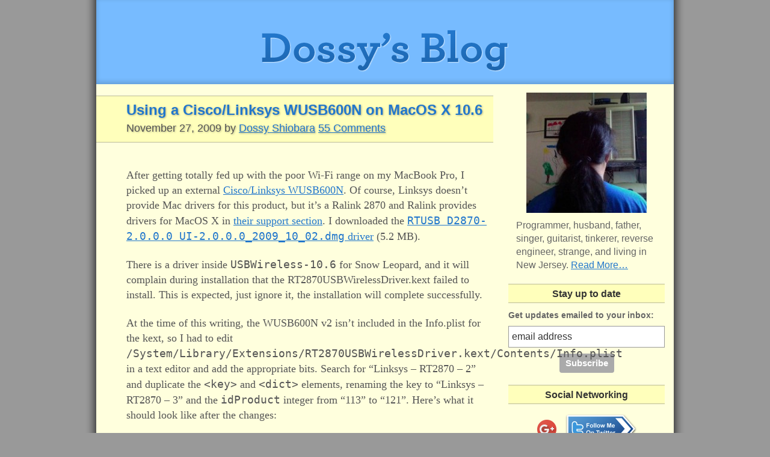

--- FILE ---
content_type: text/html; charset=UTF-8
request_url: https://dossy.org/2009/11/using-a-ciscolinksys-wusb600n-on-macos-x-10-6/comment-page-1/?replytocom=275292
body_size: 23590
content:
<!DOCTYPE html>
<html xmlns="https://www.w3.org/1999/xhtml" lang="en-US" xml:lang="en-US" xmlns:og="https://opengraphprotocol.org/schema/" xmlns:fb="https://www.facebook.com/2008/fbml">
<head profile="https://gmpg.org/xfn/11">
<meta http-equiv="Content-Type" content="text/html; charset=UTF-8" />
<meta name="viewport" content="width=device-width, initial-scale=1.0">
<meta property="og:title" content="Using a Cisco/Linksys WUSB600N on MacOS X 10.6" />
<meta property="og:type" content="article" />
<meta property="og:url" content="https://dossy.org/2009/11/using-a-ciscolinksys-wusb600n-on-macos-x-10-6/" />
<meta property="og:image" content="https://0.gravatar.com/avatar/0dd4e548d8ce39fb899da825644e6b47?s=200" />
<meta property="og:description" content="After getting totally fed up with the poor Wi-Fi range on my MacBook Pro, I picked up an external Cisco/Linksys WUSB600N.  Of course, Linksys doesn't provide Mac drivers for this product, but it's a Ralink 2870 and Ralink provides drivers for MacOS X in their support section.  I ..." />

<meta property="fb:admins" content="501869468" />

		<meta name="robots" content="noodp,noydir" />
		<title>Using a Cisco/Linksys WUSB600N on MacOS X 10.6</title>
<meta name='robots' content='max-image-preview:large, noindex, follow' />
<link rel="alternate" type="application/rss+xml" title="Dossy&#039;s Blog &raquo; Feed" href="https://feeds.feedburner.com/dossy/feed" />
<link rel="alternate" type="application/rss+xml" title="Dossy&#039;s Blog &raquo; Comments Feed" href="https://feeds.feedburner.com/dossy/comments" />
<link rel="alternate" type="application/rss+xml" title="Dossy&#039;s Blog &raquo; Using a Cisco/Linksys WUSB600N on MacOS X 10.6 Comments Feed" href="https://dossy.org/2009/11/using-a-ciscolinksys-wusb600n-on-macos-x-10-6/feed/" />
<link rel="canonical" href="https://dossy.org/2009/11/using-a-ciscolinksys-wusb600n-on-macos-x-10-6/" />
<!-- Shareaholic - https://www.shareaholic.com -->
<link rel='preload' href='//cdn.shareaholic.net/assets/pub/shareaholic.js' as='script'/>
<script data-no-minify='1' data-cfasync='false'>
_SHR_SETTINGS = {"endpoints":{"local_recs_url":"https:\/\/dossy.org\/wp\/wp-admin\/admin-ajax.php?action=shareaholic_permalink_related","ajax_url":"https:\/\/dossy.org\/wp\/wp-admin\/admin-ajax.php","share_counts_url":"https:\/\/dossy.org\/wp\/wp-admin\/admin-ajax.php?action=shareaholic_share_counts_api"},"site_id":"9214eea5639ebb4bb9111da07f2e17b1","url_components":{"year":"2009","monthnum":"11","day":"27","hour":"18","minute":"12","second":"00","post_id":"870","postname":"using-a-ciscolinksys-wusb600n-on-macos-x-10-6","category":"geeking-out"}};
</script>
<script data-no-minify='1' data-cfasync='false' src='//cdn.shareaholic.net/assets/pub/shareaholic.js' data-shr-siteid='9214eea5639ebb4bb9111da07f2e17b1' async ></script>

<!-- Shareaholic Content Tags -->
<meta name='shareaholic:site_name' content='Dossy&#039;s Blog' />
<meta name='shareaholic:language' content='en-US' />
<meta name='shareaholic:url' content='https://dossy.org/2009/11/using-a-ciscolinksys-wusb600n-on-macos-x-10-6/' />
<meta name='shareaholic:keywords' content='cat:geeking out, cat:product placement, type:post' />
<meta name='shareaholic:article_published_time' content='2009-11-27T18:12:00-05:00' />
<meta name='shareaholic:article_modified_time' content='2010-02-25T16:35:23-05:00' />
<meta name='shareaholic:shareable_page' content='true' />
<meta name='shareaholic:article_author_name' content='Dossy Shiobara' />
<meta name='shareaholic:site_id' content='9214eea5639ebb4bb9111da07f2e17b1' />
<meta name='shareaholic:wp_version' content='9.7.7' />

<!-- Shareaholic Content Tags End -->
<script type="text/javascript">
window._wpemojiSettings = {"baseUrl":"https:\/\/s.w.org\/images\/core\/emoji\/14.0.0\/72x72\/","ext":".png","svgUrl":"https:\/\/s.w.org\/images\/core\/emoji\/14.0.0\/svg\/","svgExt":".svg","source":{"concatemoji":"https:\/\/dossy.org\/wp\/wp-includes\/js\/wp-emoji-release.min.js?ver=6.2.8"}};
/*! This file is auto-generated */
!function(e,a,t){var n,r,o,i=a.createElement("canvas"),p=i.getContext&&i.getContext("2d");function s(e,t){p.clearRect(0,0,i.width,i.height),p.fillText(e,0,0);e=i.toDataURL();return p.clearRect(0,0,i.width,i.height),p.fillText(t,0,0),e===i.toDataURL()}function c(e){var t=a.createElement("script");t.src=e,t.defer=t.type="text/javascript",a.getElementsByTagName("head")[0].appendChild(t)}for(o=Array("flag","emoji"),t.supports={everything:!0,everythingExceptFlag:!0},r=0;r<o.length;r++)t.supports[o[r]]=function(e){if(p&&p.fillText)switch(p.textBaseline="top",p.font="600 32px Arial",e){case"flag":return s("\ud83c\udff3\ufe0f\u200d\u26a7\ufe0f","\ud83c\udff3\ufe0f\u200b\u26a7\ufe0f")?!1:!s("\ud83c\uddfa\ud83c\uddf3","\ud83c\uddfa\u200b\ud83c\uddf3")&&!s("\ud83c\udff4\udb40\udc67\udb40\udc62\udb40\udc65\udb40\udc6e\udb40\udc67\udb40\udc7f","\ud83c\udff4\u200b\udb40\udc67\u200b\udb40\udc62\u200b\udb40\udc65\u200b\udb40\udc6e\u200b\udb40\udc67\u200b\udb40\udc7f");case"emoji":return!s("\ud83e\udef1\ud83c\udffb\u200d\ud83e\udef2\ud83c\udfff","\ud83e\udef1\ud83c\udffb\u200b\ud83e\udef2\ud83c\udfff")}return!1}(o[r]),t.supports.everything=t.supports.everything&&t.supports[o[r]],"flag"!==o[r]&&(t.supports.everythingExceptFlag=t.supports.everythingExceptFlag&&t.supports[o[r]]);t.supports.everythingExceptFlag=t.supports.everythingExceptFlag&&!t.supports.flag,t.DOMReady=!1,t.readyCallback=function(){t.DOMReady=!0},t.supports.everything||(n=function(){t.readyCallback()},a.addEventListener?(a.addEventListener("DOMContentLoaded",n,!1),e.addEventListener("load",n,!1)):(e.attachEvent("onload",n),a.attachEvent("onreadystatechange",function(){"complete"===a.readyState&&t.readyCallback()})),(e=t.source||{}).concatemoji?c(e.concatemoji):e.wpemoji&&e.twemoji&&(c(e.twemoji),c(e.wpemoji)))}(window,document,window._wpemojiSettings);
</script>
<style type="text/css">
img.wp-smiley,
img.emoji {
	display: inline !important;
	border: none !important;
	box-shadow: none !important;
	height: 1em !important;
	width: 1em !important;
	margin: 0 0.07em !important;
	vertical-align: -0.1em !important;
	background: none !important;
	padding: 0 !important;
}
</style>
	<link rel='stylesheet' id='parent-theme-css' href='https://dossy.org/wp/wp-content/themes/genesis/style.css?ver=6.2.8' type='text/css' media='all' />
<link rel='stylesheet' id='dossys-blog-css' href='https://dossy.org/wp/wp-content/themes/dossyblog-21/style.css?ver=1567616447' type='text/css' media='all' />
<link rel='stylesheet' id='wp-block-library-css' href='https://dossy.org/wp/wp-includes/css/dist/block-library/style.min.css?ver=6.2.8' type='text/css' media='all' />
<link rel='stylesheet' id='classic-theme-styles-css' href='https://dossy.org/wp/wp-includes/css/classic-themes.min.css?ver=6.2.8' type='text/css' media='all' />
<style id='global-styles-inline-css' type='text/css'>
body{--wp--preset--color--black: #000000;--wp--preset--color--cyan-bluish-gray: #abb8c3;--wp--preset--color--white: #ffffff;--wp--preset--color--pale-pink: #f78da7;--wp--preset--color--vivid-red: #cf2e2e;--wp--preset--color--luminous-vivid-orange: #ff6900;--wp--preset--color--luminous-vivid-amber: #fcb900;--wp--preset--color--light-green-cyan: #7bdcb5;--wp--preset--color--vivid-green-cyan: #00d084;--wp--preset--color--pale-cyan-blue: #8ed1fc;--wp--preset--color--vivid-cyan-blue: #0693e3;--wp--preset--color--vivid-purple: #9b51e0;--wp--preset--gradient--vivid-cyan-blue-to-vivid-purple: linear-gradient(135deg,rgba(6,147,227,1) 0%,rgb(155,81,224) 100%);--wp--preset--gradient--light-green-cyan-to-vivid-green-cyan: linear-gradient(135deg,rgb(122,220,180) 0%,rgb(0,208,130) 100%);--wp--preset--gradient--luminous-vivid-amber-to-luminous-vivid-orange: linear-gradient(135deg,rgba(252,185,0,1) 0%,rgba(255,105,0,1) 100%);--wp--preset--gradient--luminous-vivid-orange-to-vivid-red: linear-gradient(135deg,rgba(255,105,0,1) 0%,rgb(207,46,46) 100%);--wp--preset--gradient--very-light-gray-to-cyan-bluish-gray: linear-gradient(135deg,rgb(238,238,238) 0%,rgb(169,184,195) 100%);--wp--preset--gradient--cool-to-warm-spectrum: linear-gradient(135deg,rgb(74,234,220) 0%,rgb(151,120,209) 20%,rgb(207,42,186) 40%,rgb(238,44,130) 60%,rgb(251,105,98) 80%,rgb(254,248,76) 100%);--wp--preset--gradient--blush-light-purple: linear-gradient(135deg,rgb(255,206,236) 0%,rgb(152,150,240) 100%);--wp--preset--gradient--blush-bordeaux: linear-gradient(135deg,rgb(254,205,165) 0%,rgb(254,45,45) 50%,rgb(107,0,62) 100%);--wp--preset--gradient--luminous-dusk: linear-gradient(135deg,rgb(255,203,112) 0%,rgb(199,81,192) 50%,rgb(65,88,208) 100%);--wp--preset--gradient--pale-ocean: linear-gradient(135deg,rgb(255,245,203) 0%,rgb(182,227,212) 50%,rgb(51,167,181) 100%);--wp--preset--gradient--electric-grass: linear-gradient(135deg,rgb(202,248,128) 0%,rgb(113,206,126) 100%);--wp--preset--gradient--midnight: linear-gradient(135deg,rgb(2,3,129) 0%,rgb(40,116,252) 100%);--wp--preset--duotone--dark-grayscale: url('#wp-duotone-dark-grayscale');--wp--preset--duotone--grayscale: url('#wp-duotone-grayscale');--wp--preset--duotone--purple-yellow: url('#wp-duotone-purple-yellow');--wp--preset--duotone--blue-red: url('#wp-duotone-blue-red');--wp--preset--duotone--midnight: url('#wp-duotone-midnight');--wp--preset--duotone--magenta-yellow: url('#wp-duotone-magenta-yellow');--wp--preset--duotone--purple-green: url('#wp-duotone-purple-green');--wp--preset--duotone--blue-orange: url('#wp-duotone-blue-orange');--wp--preset--font-size--small: 13px;--wp--preset--font-size--medium: 20px;--wp--preset--font-size--large: 36px;--wp--preset--font-size--x-large: 42px;--wp--preset--spacing--20: 0.44rem;--wp--preset--spacing--30: 0.67rem;--wp--preset--spacing--40: 1rem;--wp--preset--spacing--50: 1.5rem;--wp--preset--spacing--60: 2.25rem;--wp--preset--spacing--70: 3.38rem;--wp--preset--spacing--80: 5.06rem;--wp--preset--shadow--natural: 6px 6px 9px rgba(0, 0, 0, 0.2);--wp--preset--shadow--deep: 12px 12px 50px rgba(0, 0, 0, 0.4);--wp--preset--shadow--sharp: 6px 6px 0px rgba(0, 0, 0, 0.2);--wp--preset--shadow--outlined: 6px 6px 0px -3px rgba(255, 255, 255, 1), 6px 6px rgba(0, 0, 0, 1);--wp--preset--shadow--crisp: 6px 6px 0px rgba(0, 0, 0, 1);}:where(.is-layout-flex){gap: 0.5em;}body .is-layout-flow > .alignleft{float: left;margin-inline-start: 0;margin-inline-end: 2em;}body .is-layout-flow > .alignright{float: right;margin-inline-start: 2em;margin-inline-end: 0;}body .is-layout-flow > .aligncenter{margin-left: auto !important;margin-right: auto !important;}body .is-layout-constrained > .alignleft{float: left;margin-inline-start: 0;margin-inline-end: 2em;}body .is-layout-constrained > .alignright{float: right;margin-inline-start: 2em;margin-inline-end: 0;}body .is-layout-constrained > .aligncenter{margin-left: auto !important;margin-right: auto !important;}body .is-layout-constrained > :where(:not(.alignleft):not(.alignright):not(.alignfull)){max-width: var(--wp--style--global--content-size);margin-left: auto !important;margin-right: auto !important;}body .is-layout-constrained > .alignwide{max-width: var(--wp--style--global--wide-size);}body .is-layout-flex{display: flex;}body .is-layout-flex{flex-wrap: wrap;align-items: center;}body .is-layout-flex > *{margin: 0;}:where(.wp-block-columns.is-layout-flex){gap: 2em;}.has-black-color{color: var(--wp--preset--color--black) !important;}.has-cyan-bluish-gray-color{color: var(--wp--preset--color--cyan-bluish-gray) !important;}.has-white-color{color: var(--wp--preset--color--white) !important;}.has-pale-pink-color{color: var(--wp--preset--color--pale-pink) !important;}.has-vivid-red-color{color: var(--wp--preset--color--vivid-red) !important;}.has-luminous-vivid-orange-color{color: var(--wp--preset--color--luminous-vivid-orange) !important;}.has-luminous-vivid-amber-color{color: var(--wp--preset--color--luminous-vivid-amber) !important;}.has-light-green-cyan-color{color: var(--wp--preset--color--light-green-cyan) !important;}.has-vivid-green-cyan-color{color: var(--wp--preset--color--vivid-green-cyan) !important;}.has-pale-cyan-blue-color{color: var(--wp--preset--color--pale-cyan-blue) !important;}.has-vivid-cyan-blue-color{color: var(--wp--preset--color--vivid-cyan-blue) !important;}.has-vivid-purple-color{color: var(--wp--preset--color--vivid-purple) !important;}.has-black-background-color{background-color: var(--wp--preset--color--black) !important;}.has-cyan-bluish-gray-background-color{background-color: var(--wp--preset--color--cyan-bluish-gray) !important;}.has-white-background-color{background-color: var(--wp--preset--color--white) !important;}.has-pale-pink-background-color{background-color: var(--wp--preset--color--pale-pink) !important;}.has-vivid-red-background-color{background-color: var(--wp--preset--color--vivid-red) !important;}.has-luminous-vivid-orange-background-color{background-color: var(--wp--preset--color--luminous-vivid-orange) !important;}.has-luminous-vivid-amber-background-color{background-color: var(--wp--preset--color--luminous-vivid-amber) !important;}.has-light-green-cyan-background-color{background-color: var(--wp--preset--color--light-green-cyan) !important;}.has-vivid-green-cyan-background-color{background-color: var(--wp--preset--color--vivid-green-cyan) !important;}.has-pale-cyan-blue-background-color{background-color: var(--wp--preset--color--pale-cyan-blue) !important;}.has-vivid-cyan-blue-background-color{background-color: var(--wp--preset--color--vivid-cyan-blue) !important;}.has-vivid-purple-background-color{background-color: var(--wp--preset--color--vivid-purple) !important;}.has-black-border-color{border-color: var(--wp--preset--color--black) !important;}.has-cyan-bluish-gray-border-color{border-color: var(--wp--preset--color--cyan-bluish-gray) !important;}.has-white-border-color{border-color: var(--wp--preset--color--white) !important;}.has-pale-pink-border-color{border-color: var(--wp--preset--color--pale-pink) !important;}.has-vivid-red-border-color{border-color: var(--wp--preset--color--vivid-red) !important;}.has-luminous-vivid-orange-border-color{border-color: var(--wp--preset--color--luminous-vivid-orange) !important;}.has-luminous-vivid-amber-border-color{border-color: var(--wp--preset--color--luminous-vivid-amber) !important;}.has-light-green-cyan-border-color{border-color: var(--wp--preset--color--light-green-cyan) !important;}.has-vivid-green-cyan-border-color{border-color: var(--wp--preset--color--vivid-green-cyan) !important;}.has-pale-cyan-blue-border-color{border-color: var(--wp--preset--color--pale-cyan-blue) !important;}.has-vivid-cyan-blue-border-color{border-color: var(--wp--preset--color--vivid-cyan-blue) !important;}.has-vivid-purple-border-color{border-color: var(--wp--preset--color--vivid-purple) !important;}.has-vivid-cyan-blue-to-vivid-purple-gradient-background{background: var(--wp--preset--gradient--vivid-cyan-blue-to-vivid-purple) !important;}.has-light-green-cyan-to-vivid-green-cyan-gradient-background{background: var(--wp--preset--gradient--light-green-cyan-to-vivid-green-cyan) !important;}.has-luminous-vivid-amber-to-luminous-vivid-orange-gradient-background{background: var(--wp--preset--gradient--luminous-vivid-amber-to-luminous-vivid-orange) !important;}.has-luminous-vivid-orange-to-vivid-red-gradient-background{background: var(--wp--preset--gradient--luminous-vivid-orange-to-vivid-red) !important;}.has-very-light-gray-to-cyan-bluish-gray-gradient-background{background: var(--wp--preset--gradient--very-light-gray-to-cyan-bluish-gray) !important;}.has-cool-to-warm-spectrum-gradient-background{background: var(--wp--preset--gradient--cool-to-warm-spectrum) !important;}.has-blush-light-purple-gradient-background{background: var(--wp--preset--gradient--blush-light-purple) !important;}.has-blush-bordeaux-gradient-background{background: var(--wp--preset--gradient--blush-bordeaux) !important;}.has-luminous-dusk-gradient-background{background: var(--wp--preset--gradient--luminous-dusk) !important;}.has-pale-ocean-gradient-background{background: var(--wp--preset--gradient--pale-ocean) !important;}.has-electric-grass-gradient-background{background: var(--wp--preset--gradient--electric-grass) !important;}.has-midnight-gradient-background{background: var(--wp--preset--gradient--midnight) !important;}.has-small-font-size{font-size: var(--wp--preset--font-size--small) !important;}.has-medium-font-size{font-size: var(--wp--preset--font-size--medium) !important;}.has-large-font-size{font-size: var(--wp--preset--font-size--large) !important;}.has-x-large-font-size{font-size: var(--wp--preset--font-size--x-large) !important;}
.wp-block-navigation a:where(:not(.wp-element-button)){color: inherit;}
:where(.wp-block-columns.is-layout-flex){gap: 2em;}
.wp-block-pullquote{font-size: 1.5em;line-height: 1.6;}
</style>
<link rel='stylesheet' id='stcr-style-css' href='https://dossy.org/wp/wp-content/plugins/subscribe-to-comments-reloaded/includes/css/stcr-style.css?ver=6.2.8' type='text/css' media='all' />
<script type='text/javascript' src='https://dossy.org/wp/wp-includes/js/jquery/jquery.min.js?ver=3.6.4' id='jquery-core-js'></script>
<script type='text/javascript' src='https://dossy.org/wp/wp-includes/js/jquery/jquery-migrate.min.js?ver=3.4.0' id='jquery-migrate-js'></script>
<!--[if lt IE 9]>
<script type='text/javascript' src='https://dossy.org/wp/wp-content/themes/genesis/lib/js/html5shiv.min.js?ver=3.7.3' id='html5shiv-js'></script>
<![endif]-->
<link rel="https://api.w.org/" href="https://dossy.org/wp-json/" /><link rel="alternate" type="application/json" href="https://dossy.org/wp-json/wp/v2/posts/870" /><link rel="EditURI" type="application/rsd+xml" title="RSD" href="https://dossy.org/wp/xmlrpc.php?rsd" />
<link rel="alternate" type="application/json+oembed" href="https://dossy.org/wp-json/oembed/1.0/embed?url=https%3A%2F%2Fdossy.org%2F2009%2F11%2Fusing-a-ciscolinksys-wusb600n-on-macos-x-10-6%2F" />
<link rel="alternate" type="text/xml+oembed" href="https://dossy.org/wp-json/oembed/1.0/embed?url=https%3A%2F%2Fdossy.org%2F2009%2F11%2Fusing-a-ciscolinksys-wusb600n-on-macos-x-10-6%2F&#038;format=xml" />

<script type="text/javascript">
// <![CDATA[
  jQuery(function($) {
    if ($('#comments').length) {
      $('#comments').before(
        '<div id="twitter-reactions"><h3>Reactions</h3></div>'
      );
    }

    $.ajax({
      url: 'https://search.twitter.com/search.json',
      dataType: 'jsonp',
      data: {
        v: '1.0',
        q: 'https://dossy.org/2009/11/using-a-ciscolinksys-wusb600n-on-macos-x-10-6/'
      },
      success: function(obj) {
        if (obj.results.length) {
          var ol = $('<ol></ol>');
          var now = 1768673686000;

          $.each(obj.results, function(i, tweet) {
            var url = 'https://twitter.com/' + tweet.from_user;
            var created_at = new Date(tweet.created_at);
            var elapsed = (now - created_at) / 1000;
            var when = elapsed + ' seconds ago';

            if (elapsed > 86400) {
              when = Math.ceil(elapsed / 86400);
              when = when + ' day' + (when > 1 ? 's' : '') + ' ago';
            } else if (elapsed > 3600) {
              when = Math.ceil(elapsed / 3600);
              when = when + ' hour' + (when > 1 ? 's' : '') + ' ago';
            } else if (elapsed > 60) {
              when = Math.ceil(elapsed / 60);
              when = when + ' minute' + (when > 1 ? 's' : '') + ' ago';
            } else {
              when = elapsed;
              when = when + ' second' + (when > 1 ? 's' : '') + ' ago';
            }

            $(ol).append('<li>@<a href="' + url + '" target="_blank">' + tweet.from_user + '</a> tweeted <a href="' + url + '/status/' + tweet.id + '" target="_blank">' + when + '</a>: ' + tweet.text + '</li>');
          });

          $('#twitter-reactions').append(ol);
        } else {
          $('#twitter-reactions').append('<p>There are no tweets about this post, yet.  Why don\'t you be the first to <a href="https://twitter.com/share" class="twitter-share-button" data-count="none" data-via="dossy">tweet</a> about it!<scr' + 'ipt type="text/javascript" src="https://platform.twitter.com/widgets.js"></scr' + 'ipt>');
        }
      }
    });
  });
// ]]>
</script>

<style type="text/css">
  #twitter-reactions .twitter-share-button {
    vertical-align: middle;
    margin-bottom: 3px;
  }
  #twitter-reactions ol li {
    padding-bottom: 1em;
  }
</style>


<meta name="ICBM" content="40.999438,-74.333625" />
<link rel="openid.server" href="https://dossy.org/openid/server.adp" />
<link rel="meta" type="application/rdf+xml" title="FOAF" href="https://dossy.org/foaf.xml" />

<meta name="microid" content="mailto+http:sha1:fd7d2d1c9069bebc7e0196b5763e430544b93b0f" />

<link rel="icon" href="/favicon.ico" />
<style type="text/css">.recentcomments a{display:inline !important;padding:0 !important;margin:0 !important;}</style></head>
<body class="post-template-default single single-post postid-870 single-format-standard header-full-width content-sidebar"><svg xmlns="http://www.w3.org/2000/svg" viewBox="0 0 0 0" width="0" height="0" focusable="false" role="none" style="visibility: hidden; position: absolute; left: -9999px; overflow: hidden;" ><defs><filter id="wp-duotone-dark-grayscale"><feColorMatrix color-interpolation-filters="sRGB" type="matrix" values=" .299 .587 .114 0 0 .299 .587 .114 0 0 .299 .587 .114 0 0 .299 .587 .114 0 0 " /><feComponentTransfer color-interpolation-filters="sRGB" ><feFuncR type="table" tableValues="0 0.49803921568627" /><feFuncG type="table" tableValues="0 0.49803921568627" /><feFuncB type="table" tableValues="0 0.49803921568627" /><feFuncA type="table" tableValues="1 1" /></feComponentTransfer><feComposite in2="SourceGraphic" operator="in" /></filter></defs></svg><svg xmlns="http://www.w3.org/2000/svg" viewBox="0 0 0 0" width="0" height="0" focusable="false" role="none" style="visibility: hidden; position: absolute; left: -9999px; overflow: hidden;" ><defs><filter id="wp-duotone-grayscale"><feColorMatrix color-interpolation-filters="sRGB" type="matrix" values=" .299 .587 .114 0 0 .299 .587 .114 0 0 .299 .587 .114 0 0 .299 .587 .114 0 0 " /><feComponentTransfer color-interpolation-filters="sRGB" ><feFuncR type="table" tableValues="0 1" /><feFuncG type="table" tableValues="0 1" /><feFuncB type="table" tableValues="0 1" /><feFuncA type="table" tableValues="1 1" /></feComponentTransfer><feComposite in2="SourceGraphic" operator="in" /></filter></defs></svg><svg xmlns="http://www.w3.org/2000/svg" viewBox="0 0 0 0" width="0" height="0" focusable="false" role="none" style="visibility: hidden; position: absolute; left: -9999px; overflow: hidden;" ><defs><filter id="wp-duotone-purple-yellow"><feColorMatrix color-interpolation-filters="sRGB" type="matrix" values=" .299 .587 .114 0 0 .299 .587 .114 0 0 .299 .587 .114 0 0 .299 .587 .114 0 0 " /><feComponentTransfer color-interpolation-filters="sRGB" ><feFuncR type="table" tableValues="0.54901960784314 0.98823529411765" /><feFuncG type="table" tableValues="0 1" /><feFuncB type="table" tableValues="0.71764705882353 0.25490196078431" /><feFuncA type="table" tableValues="1 1" /></feComponentTransfer><feComposite in2="SourceGraphic" operator="in" /></filter></defs></svg><svg xmlns="http://www.w3.org/2000/svg" viewBox="0 0 0 0" width="0" height="0" focusable="false" role="none" style="visibility: hidden; position: absolute; left: -9999px; overflow: hidden;" ><defs><filter id="wp-duotone-blue-red"><feColorMatrix color-interpolation-filters="sRGB" type="matrix" values=" .299 .587 .114 0 0 .299 .587 .114 0 0 .299 .587 .114 0 0 .299 .587 .114 0 0 " /><feComponentTransfer color-interpolation-filters="sRGB" ><feFuncR type="table" tableValues="0 1" /><feFuncG type="table" tableValues="0 0.27843137254902" /><feFuncB type="table" tableValues="0.5921568627451 0.27843137254902" /><feFuncA type="table" tableValues="1 1" /></feComponentTransfer><feComposite in2="SourceGraphic" operator="in" /></filter></defs></svg><svg xmlns="http://www.w3.org/2000/svg" viewBox="0 0 0 0" width="0" height="0" focusable="false" role="none" style="visibility: hidden; position: absolute; left: -9999px; overflow: hidden;" ><defs><filter id="wp-duotone-midnight"><feColorMatrix color-interpolation-filters="sRGB" type="matrix" values=" .299 .587 .114 0 0 .299 .587 .114 0 0 .299 .587 .114 0 0 .299 .587 .114 0 0 " /><feComponentTransfer color-interpolation-filters="sRGB" ><feFuncR type="table" tableValues="0 0" /><feFuncG type="table" tableValues="0 0.64705882352941" /><feFuncB type="table" tableValues="0 1" /><feFuncA type="table" tableValues="1 1" /></feComponentTransfer><feComposite in2="SourceGraphic" operator="in" /></filter></defs></svg><svg xmlns="http://www.w3.org/2000/svg" viewBox="0 0 0 0" width="0" height="0" focusable="false" role="none" style="visibility: hidden; position: absolute; left: -9999px; overflow: hidden;" ><defs><filter id="wp-duotone-magenta-yellow"><feColorMatrix color-interpolation-filters="sRGB" type="matrix" values=" .299 .587 .114 0 0 .299 .587 .114 0 0 .299 .587 .114 0 0 .299 .587 .114 0 0 " /><feComponentTransfer color-interpolation-filters="sRGB" ><feFuncR type="table" tableValues="0.78039215686275 1" /><feFuncG type="table" tableValues="0 0.94901960784314" /><feFuncB type="table" tableValues="0.35294117647059 0.47058823529412" /><feFuncA type="table" tableValues="1 1" /></feComponentTransfer><feComposite in2="SourceGraphic" operator="in" /></filter></defs></svg><svg xmlns="http://www.w3.org/2000/svg" viewBox="0 0 0 0" width="0" height="0" focusable="false" role="none" style="visibility: hidden; position: absolute; left: -9999px; overflow: hidden;" ><defs><filter id="wp-duotone-purple-green"><feColorMatrix color-interpolation-filters="sRGB" type="matrix" values=" .299 .587 .114 0 0 .299 .587 .114 0 0 .299 .587 .114 0 0 .299 .587 .114 0 0 " /><feComponentTransfer color-interpolation-filters="sRGB" ><feFuncR type="table" tableValues="0.65098039215686 0.40392156862745" /><feFuncG type="table" tableValues="0 1" /><feFuncB type="table" tableValues="0.44705882352941 0.4" /><feFuncA type="table" tableValues="1 1" /></feComponentTransfer><feComposite in2="SourceGraphic" operator="in" /></filter></defs></svg><svg xmlns="http://www.w3.org/2000/svg" viewBox="0 0 0 0" width="0" height="0" focusable="false" role="none" style="visibility: hidden; position: absolute; left: -9999px; overflow: hidden;" ><defs><filter id="wp-duotone-blue-orange"><feColorMatrix color-interpolation-filters="sRGB" type="matrix" values=" .299 .587 .114 0 0 .299 .587 .114 0 0 .299 .587 .114 0 0 .299 .587 .114 0 0 " /><feComponentTransfer color-interpolation-filters="sRGB" ><feFuncR type="table" tableValues="0.098039215686275 1" /><feFuncG type="table" tableValues="0 0.66274509803922" /><feFuncB type="table" tableValues="0.84705882352941 0.41960784313725" /><feFuncA type="table" tableValues="1 1" /></feComponentTransfer><feComposite in2="SourceGraphic" operator="in" /></filter></defs></svg><div id="wrap"><div id="header"><div class="wrap"><div id="title-area"><p id="title"><a href="https://dossy.org/">Dossy&#039;s Blog</a></p><p id="description">Everything that comes out of Dossy, from the strange to the banal.</p></div></div></div><div id="inner"><div id="content-sidebar-wrap"><div id="content" class="hfeed"><div class="post-870 post type-post status-publish format-standard hentry category-geeking-out category-product-placement entry"><h1 class="entry-title">Using a Cisco/Linksys WUSB600N on MacOS X 10.6</h1>
<div class="post-info"><span class="date published time" title="2009-11-27T18:12:00-05:00">November 27, 2009</span>  by <span class="author vcard"><span class="fn"><a href="https://dossy.org/author/admin/" rel="author">Dossy Shiobara</a></span></span> <span class="post-comments"><a href="https://dossy.org/2009/11/using-a-ciscolinksys-wusb600n-on-macos-x-10-6/#comments">55 Comments</a></span> </div><div class="entry-content"><p>After getting totally fed up with the poor Wi-Fi range on my MacBook Pro, I picked up an external <a href="http://www.amazon.com/gp/product/B0011E324K?ie=UTF8&#038;tag=panoptic0f&#038;linkCode=as2&#038;camp=1789&#038;creative=390957&#038;creativeASIN=B0011E324K">Cisco/Linksys WUSB600N</a>.  Of course, Linksys doesn&#8217;t provide Mac drivers for this product, but it&#8217;s a Ralink 2870 and Ralink provides drivers for MacOS X in <a href="http://www.ralinktech.com/support.php?s=3">their support section</a>.  I downloaded the <a href="http://dossy.org/uploads/2010/02/RTUSB%20D2870-2.0.0.0%20UI-2.0.0.0_2009_10_02.dmg"><tt>RTUSB D2870-2.0.0.0 UI-2.0.0.0_2009_10_02.dmg</tt> driver</a> (5.2 MB).</p>
<p>There is a driver inside <tt>USBWireless-10.6</tt> for Snow Leopard, and it will complain during installation that the RT2870USBWirelessDriver.kext failed to install.  This is expected, just ignore it, the installation will complete successfully.</p>
<p>At the time of this writing, the WUSB600N v2 isn&#8217;t included in the Info.plist for the kext, so I had to edit <tt>/System/Library/Extensions/RT2870USBWirelessDriver.kext/Contents/Info.plist</tt> in a text editor and add the appropriate bits.  Search for &#8220;Linksys &#8211; RT2870 &#8211; 2&#8221; and duplicate the <tt>&lt;key&gt;</tt> and <tt>&lt;dict&gt;</tt> elements, renaming the key to &#8220;Linksys &#8211; RT2870 &#8211; 3&#8221; and the <tt>idProduct</tt> integer from &#8220;113&#8221; to &#8220;121&#8221;.  Here&#8217;s what it should look like after the changes:</p>
<blockquote style="padding-left: 0.5em; margin-left: 1.5em; border-left: #666 3px solid;">
<pre>        &lt;key&gt;Linksys - RT2870 - 3&lt;/key&gt;
        &lt;dict&gt;
            &lt;key&gt;CFBundleIdentifier&lt;/key&gt;
            &lt;string&gt;com.Ralink.driver.RT2870USBWirelessDriver&lt;/string&gt;
            &lt;key&gt;IOClass&lt;/key&gt;
            &lt;string&gt;RT2870USBWirelessDriver&lt;/string&gt;
            &lt;key&gt;IOProviderClass&lt;/key&gt;
            &lt;string&gt;IOUSBDevice&lt;/string&gt;
            &lt;key&gt;idProduct&lt;/key&gt;
            &lt;integer&gt;121&lt;/integer&gt;
            &lt;key&gt;idVendor&lt;/key&gt;
            &lt;integer&gt;5943&lt;/integer&gt;
        &lt;/dict&gt;</pre>
</blockquote>
<p>After making this change, unload/reload the kext or reboot your machine, and then plug in your WUSB600N and you should get a window popping up telling you that a new network device has been detected.</p>
<p>I hope this helps someone, as I was totally disappointed when I learned that Linksys wasn&#8217;t supporting this device on Mac &#8220;out of the box.&#8221;</p>

    <div class="fb-like">
        <iframe src="https://www.facebook.com/plugins/like.php?href=https%3A%2F%2Fdossy.org%2F2009%2F11%2Fusing-a-ciscolinksys-wusb600n-on-macos-x-10-6%2F&amp;layout=standard&amp;show_faces=false&amp;width=450&amp;action=like&amp;font&amp;colorscheme=light&amp;height=35&amp;ref=like" scrolling="no" frameborder="0" style="border:none; overflow:hidden; width:450px; height:40px;" allowTransparency="true"></iframe>
    </div>

<div style='display:none;' class='shareaholic-canvas' data-app='share_buttons' data-title='Using a Cisco/Linksys WUSB600N on MacOS X 10.6' data-link='https://dossy.org/2009/11/using-a-ciscolinksys-wusb600n-on-macos-x-10-6/' data-app-id-name='post_below_content'></div><div class='yarpp yarpp-related yarpp-related-website yarpp-template-list'>
<!-- YARPP List -->
<p>Related posts:</p><ol>
<li><a href="https://dossy.org/2008/10/tivo-hacking-getting-a-linksys-wusb54g-working/" rel="bookmark" title="TiVo Hacking: Getting a Linksys WUSB54G working">TiVo Hacking: Getting a Linksys WUSB54G working </a></li>
<li><a href="https://dossy.org/2008/01/covering-large-areas-with-some-linksys-wrt54gses-and-ddwrt/" rel="bookmark" title="Covering large areas with some Linksys WRT54GS&#8217;es and DD-WRT">Covering large areas with some Linksys WRT54GS&#8217;es and DD-WRT </a></li>
<li><a href="https://dossy.org/2005/03/linksys-wmp54gs-with-broadcom-bcm4306-chipset-under-linux-26-kernel/" rel="bookmark" title="Linksys WMP54GS with Broadcom BCM4306 chipset under Linux 2.6 kernel">Linksys WMP54GS with Broadcom BCM4306 chipset under Linux 2.6 kernel </a></li>
<li><a href="https://dossy.org/2009/10/snow-leopard-bring-on-the-pain/" rel="bookmark" title="Snow Leopard: Bring on the pain!">Snow Leopard: Bring on the pain! </a></li>
</ol>
</div>
</div><div class="post-meta"><span class="categories">Filed Under: <a href="https://dossy.org/category/geeking-out/" rel="category tag">Geeking out</a>, <a href="https://dossy.org/category/product-placement/" rel="category tag">Product placement</a></span> </div></div><div id="comments"><h3>Comments</h3><ol class="comment-list">
	<li class="comment even thread-even depth-1" id="comment-165371">

		
    <div class="comment-wrap">


		<div class="comment-header">
			<div class="comment-author vcard">
				<img alt='' src='https://secure.gravatar.com/avatar/96d6cf4e67a9a3c24171dbe46fd382a7?s=48&#038;d=mm&#038;r=x' srcset='https://secure.gravatar.com/avatar/96d6cf4e67a9a3c24171dbe46fd382a7?s=96&#038;d=mm&#038;r=x 2x' class='avatar avatar-48 photo' height='48' width='48' loading='lazy' decoding='async'/>				<cite class="fn">GOG</cite>
				<span class="says">
				says				</span>
			</div>

			<div class="comment-meta commentmetadata">
				<a href="https://dossy.org/2009/11/using-a-ciscolinksys-wusb600n-on-macos-x-10-6/comment-page-1/#comment-165371">December 6, 2009 at 3:46 am</a>
							</div>
		</div>

		<div class="comment-content">
			
			<p>Super instructions. Worked as advertised. Thanks for the post.</p>
		</div>

		<div class="reply">
			<a rel='nofollow' class='comment-reply-link' href='https://dossy.org/2009/11/using-a-ciscolinksys-wusb600n-on-macos-x-10-6/comment-page-1/?replytocom=165371#respond' data-commentid="165371" data-postid="870" data-belowelement="comment-165371" data-respondelement="respond" data-replyto="Reply to GOG" aria-label='Reply to GOG'>Reply</a>		</div>

		
    </div><!-- end .comment-wrap -->

<ul class="children">

	<li class="comment odd alt depth-2" id="comment-174883">

		
    <div class="comment-wrap">


		<div class="comment-header">
			<div class="comment-author vcard">
				<img alt='' src='https://secure.gravatar.com/avatar/69c2c0c2ea874f292151d7ea204105c4?s=48&#038;d=mm&#038;r=x' srcset='https://secure.gravatar.com/avatar/69c2c0c2ea874f292151d7ea204105c4?s=96&#038;d=mm&#038;r=x 2x' class='avatar avatar-48 photo' height='48' width='48' loading='lazy' decoding='async'/>				<cite class="fn">Henrik</cite>
				<span class="says">
				says				</span>
			</div>

			<div class="comment-meta commentmetadata">
				<a href="https://dossy.org/2009/11/using-a-ciscolinksys-wusb600n-on-macos-x-10-6/comment-page-1/#comment-174883">January 6, 2010 at 8:59 am</a>
							</div>
		</div>

		<div class="comment-content">
			
			<p>Works, but it keeps disconnecting&#8230; Seems like the wlan key falls out&#8230; Any suggestions? Anyways, thanks a lot&#8230;</p>
		</div>

		<div class="reply">
			<a rel='nofollow' class='comment-reply-link' href='https://dossy.org/2009/11/using-a-ciscolinksys-wusb600n-on-macos-x-10-6/comment-page-1/?replytocom=174883#respond' data-commentid="174883" data-postid="870" data-belowelement="comment-174883" data-respondelement="respond" data-replyto="Reply to Henrik" aria-label='Reply to Henrik'>Reply</a>		</div>

		
    </div><!-- end .comment-wrap -->

</li><!-- #comment-## -->
</ul><!-- .children -->
</li><!-- #comment-## -->

	<li class="comment even thread-odd thread-alt depth-1" id="comment-186261">

		
    <div class="comment-wrap">


		<div class="comment-header">
			<div class="comment-author vcard">
				<img alt='' src='https://secure.gravatar.com/avatar/1183865793542c4f9486a3ffbeb97edc?s=48&#038;d=mm&#038;r=x' srcset='https://secure.gravatar.com/avatar/1183865793542c4f9486a3ffbeb97edc?s=96&#038;d=mm&#038;r=x 2x' class='avatar avatar-48 photo' height='48' width='48' loading='lazy' decoding='async'/>				<cite class="fn">netkillercat</cite>
				<span class="says">
				says				</span>
			</div>

			<div class="comment-meta commentmetadata">
				<a href="https://dossy.org/2009/11/using-a-ciscolinksys-wusb600n-on-macos-x-10-6/comment-page-1/#comment-186261">February 17, 2010 at 1:53 am</a>
							</div>
		</div>

		<div class="comment-content">
			
			<p>bip ups dude it work nice and simple thank you</p>
		</div>

		<div class="reply">
			<a rel='nofollow' class='comment-reply-link' href='https://dossy.org/2009/11/using-a-ciscolinksys-wusb600n-on-macos-x-10-6/comment-page-1/?replytocom=186261#respond' data-commentid="186261" data-postid="870" data-belowelement="comment-186261" data-respondelement="respond" data-replyto="Reply to netkillercat" aria-label='Reply to netkillercat'>Reply</a>		</div>

		
    </div><!-- end .comment-wrap -->

</li><!-- #comment-## -->

	<li class="comment odd alt thread-even depth-1" id="comment-188244">

		
    <div class="comment-wrap">


		<div class="comment-header">
			<div class="comment-author vcard">
				<img alt='' src='https://secure.gravatar.com/avatar/7b7df029cabb87f683a3ecca7891d793?s=48&#038;d=mm&#038;r=x' srcset='https://secure.gravatar.com/avatar/7b7df029cabb87f683a3ecca7891d793?s=96&#038;d=mm&#038;r=x 2x' class='avatar avatar-48 photo' height='48' width='48' loading='lazy' decoding='async'/>				<cite class="fn">Frenk</cite>
				<span class="says">
				says				</span>
			</div>

			<div class="comment-meta commentmetadata">
				<a href="https://dossy.org/2009/11/using-a-ciscolinksys-wusb600n-on-macos-x-10-6/comment-page-1/#comment-188244">February 25, 2010 at 3:43 pm</a>
							</div>
		</div>

		<div class="comment-content">
			
			<p>I spent hours trying to get this working on my MacBook Pro with OSX 10.6.2 and my girlfriend&#8217;s PowerBook G4 with OSX 10.5.7 with no luck.  Does it matter that I&#8217;m using driver version 2.0.1.0? I can&#8217;t find 2.0.0.0 anywhere.</p>
		</div>

		<div class="reply">
			<a rel='nofollow' class='comment-reply-link' href='https://dossy.org/2009/11/using-a-ciscolinksys-wusb600n-on-macos-x-10-6/comment-page-1/?replytocom=188244#respond' data-commentid="188244" data-postid="870" data-belowelement="comment-188244" data-respondelement="respond" data-replyto="Reply to Frenk" aria-label='Reply to Frenk'>Reply</a>		</div>

		
    </div><!-- end .comment-wrap -->

</li><!-- #comment-## -->

	<li class="comment byuser comment-author-admin bypostauthor even thread-odd thread-alt depth-1" id="comment-188252">

		
    <div class="comment-wrap">


		<div class="comment-header">
			<div class="comment-author vcard">
				<img alt='' src='https://secure.gravatar.com/avatar/0dd4e548d8ce39fb899da825644e6b47?s=48&#038;d=mm&#038;r=x' srcset='https://secure.gravatar.com/avatar/0dd4e548d8ce39fb899da825644e6b47?s=96&#038;d=mm&#038;r=x 2x' class='avatar avatar-48 photo' height='48' width='48' loading='lazy' decoding='async'/>				<cite class="fn"><a href="http://dossy.org/" class="url" rel="ugc">Dossy Shiobara</a></cite>
				<span class="says">
				says				</span>
			</div>

			<div class="comment-meta commentmetadata">
				<a href="https://dossy.org/2009/11/using-a-ciscolinksys-wusb600n-on-macos-x-10-6/comment-page-1/#comment-188252">February 25, 2010 at 4:37 pm</a>
							</div>
		</div>

		<div class="comment-content">
			
			<p>Frenk: I&#8217;m not sure, but I&#8217;ve only tested with 2.0.0.0.</p>
<p>I&#8217;ve made my copy of <a href="http://dossy.org/uploads/2010/02/RTUSB%20D2870-2.0.0.0%20UI-2.0.0.0_2009_10_02.dmg" rel="nofollow">RTUSB D2870-2.0.0.0 UI-2.0.0.0_2009_10_02.dmg</a> (5.2 MB) available for download.  Give it a try and see if you can get it to work.</p>
		</div>

		<div class="reply">
			<a rel='nofollow' class='comment-reply-link' href='https://dossy.org/2009/11/using-a-ciscolinksys-wusb600n-on-macos-x-10-6/comment-page-1/?replytocom=188252#respond' data-commentid="188252" data-postid="870" data-belowelement="comment-188252" data-respondelement="respond" data-replyto="Reply to Dossy Shiobara" aria-label='Reply to Dossy Shiobara'>Reply</a>		</div>

		
    </div><!-- end .comment-wrap -->

</li><!-- #comment-## -->

	<li class="comment odd alt thread-even depth-1" id="comment-197395">

		
    <div class="comment-wrap">


		<div class="comment-header">
			<div class="comment-author vcard">
				<img alt='' src='https://secure.gravatar.com/avatar/b6d4a8b5842c5917451c0849ef6c0b7b?s=48&#038;d=mm&#038;r=x' srcset='https://secure.gravatar.com/avatar/b6d4a8b5842c5917451c0849ef6c0b7b?s=96&#038;d=mm&#038;r=x 2x' class='avatar avatar-48 photo' height='48' width='48' loading='lazy' decoding='async'/>				<cite class="fn">Edu.mac</cite>
				<span class="says">
				says				</span>
			</div>

			<div class="comment-meta commentmetadata">
				<a href="https://dossy.org/2009/11/using-a-ciscolinksys-wusb600n-on-macos-x-10-6/comment-page-1/#comment-197395">April 9, 2010 at 9:48 am</a>
							</div>
		</div>

		<div class="comment-content">
			
			<p>Hi, </p>
<p>I tested WUSB600N on Macbook 10.6.3 but nothing happened. (V2 &#8211; with  RTUSB D2870-2.0.0.0 UI-2.0.0.0_2009_10_02.dmg)</p>
<p>Do you have any idea ?</p>
		</div>

		<div class="reply">
			<a rel='nofollow' class='comment-reply-link' href='https://dossy.org/2009/11/using-a-ciscolinksys-wusb600n-on-macos-x-10-6/comment-page-1/?replytocom=197395#respond' data-commentid="197395" data-postid="870" data-belowelement="comment-197395" data-respondelement="respond" data-replyto="Reply to Edu.mac" aria-label='Reply to Edu.mac'>Reply</a>		</div>

		
    </div><!-- end .comment-wrap -->

<ul class="children">

	<li class="comment byuser comment-author-admin bypostauthor even depth-2" id="comment-197400">

		
    <div class="comment-wrap">


		<div class="comment-header">
			<div class="comment-author vcard">
				<img alt='' src='https://secure.gravatar.com/avatar/0dd4e548d8ce39fb899da825644e6b47?s=48&#038;d=mm&#038;r=x' srcset='https://secure.gravatar.com/avatar/0dd4e548d8ce39fb899da825644e6b47?s=96&#038;d=mm&#038;r=x 2x' class='avatar avatar-48 photo' height='48' width='48' loading='lazy' decoding='async'/>				<cite class="fn"><a href="http://dossy.org/" class="url" rel="ugc">Dossy Shiobara</a></cite>
				<span class="says">
				says				</span>
			</div>

			<div class="comment-meta commentmetadata">
				<a href="https://dossy.org/2009/11/using-a-ciscolinksys-wusb600n-on-macos-x-10-6/comment-page-1/#comment-197400">April 9, 2010 at 10:03 am</a>
							</div>
		</div>

		<div class="comment-content">
			
			<p>Did you make the change to Info.plist as described above?  You may need to use Console.app to try and find messages that indicate why &#8220;nothing&#8221; is happening.</p>
		</div>

		<div class="reply">
			<a rel='nofollow' class='comment-reply-link' href='https://dossy.org/2009/11/using-a-ciscolinksys-wusb600n-on-macos-x-10-6/comment-page-1/?replytocom=197400#respond' data-commentid="197400" data-postid="870" data-belowelement="comment-197400" data-respondelement="respond" data-replyto="Reply to Dossy Shiobara" aria-label='Reply to Dossy Shiobara'>Reply</a>		</div>

		
    </div><!-- end .comment-wrap -->

</li><!-- #comment-## -->
</ul><!-- .children -->
</li><!-- #comment-## -->

	<li class="comment odd alt thread-odd thread-alt depth-1" id="comment-197402">

		
    <div class="comment-wrap">


		<div class="comment-header">
			<div class="comment-author vcard">
				<img alt='' src='https://secure.gravatar.com/avatar/b6d4a8b5842c5917451c0849ef6c0b7b?s=48&#038;d=mm&#038;r=x' srcset='https://secure.gravatar.com/avatar/b6d4a8b5842c5917451c0849ef6c0b7b?s=96&#038;d=mm&#038;r=x 2x' class='avatar avatar-48 photo' height='48' width='48' loading='lazy' decoding='async'/>				<cite class="fn">Edu.mac</cite>
				<span class="says">
				says				</span>
			</div>

			<div class="comment-meta commentmetadata">
				<a href="https://dossy.org/2009/11/using-a-ciscolinksys-wusb600n-on-macos-x-10-6/comment-page-1/#comment-197402">April 9, 2010 at 10:05 am</a>
							</div>
		</div>

		<div class="comment-content">
			
			<p>Yes, I changed info.plist as you desbribed. I&#8217;am looking for explanation with Console.?app</p>
		</div>

		<div class="reply">
			<a rel='nofollow' class='comment-reply-link' href='https://dossy.org/2009/11/using-a-ciscolinksys-wusb600n-on-macos-x-10-6/comment-page-1/?replytocom=197402#respond' data-commentid="197402" data-postid="870" data-belowelement="comment-197402" data-respondelement="respond" data-replyto="Reply to Edu.mac" aria-label='Reply to Edu.mac'>Reply</a>		</div>

		
    </div><!-- end .comment-wrap -->

</li><!-- #comment-## -->

	<li class="comment even thread-even depth-1" id="comment-197404">

		
    <div class="comment-wrap">


		<div class="comment-header">
			<div class="comment-author vcard">
				<img alt='' src='https://secure.gravatar.com/avatar/b6d4a8b5842c5917451c0849ef6c0b7b?s=48&#038;d=mm&#038;r=x' srcset='https://secure.gravatar.com/avatar/b6d4a8b5842c5917451c0849ef6c0b7b?s=96&#038;d=mm&#038;r=x 2x' class='avatar avatar-48 photo' height='48' width='48' loading='lazy' decoding='async'/>				<cite class="fn">Edu.mac</cite>
				<span class="says">
				says				</span>
			</div>

			<div class="comment-meta commentmetadata">
				<a href="https://dossy.org/2009/11/using-a-ciscolinksys-wusb600n-on-macos-x-10-6/comment-page-1/#comment-197404">April 9, 2010 at 10:12 am</a>
							</div>
		</div>

		<div class="comment-content">
			
			<p>When I plug USB dongle, it says ; RT2870USBWirelessDriver.kext had not been installed properly… installe again.</p>
		</div>

		<div class="reply">
			<a rel='nofollow' class='comment-reply-link' href='https://dossy.org/2009/11/using-a-ciscolinksys-wusb600n-on-macos-x-10-6/comment-page-1/?replytocom=197404#respond' data-commentid="197404" data-postid="870" data-belowelement="comment-197404" data-respondelement="respond" data-replyto="Reply to Edu.mac" aria-label='Reply to Edu.mac'>Reply</a>		</div>

		
    </div><!-- end .comment-wrap -->

<ul class="children">

	<li class="comment byuser comment-author-admin bypostauthor odd alt depth-2" id="comment-197406">

		
    <div class="comment-wrap">


		<div class="comment-header">
			<div class="comment-author vcard">
				<img alt='' src='https://secure.gravatar.com/avatar/0dd4e548d8ce39fb899da825644e6b47?s=48&#038;d=mm&#038;r=x' srcset='https://secure.gravatar.com/avatar/0dd4e548d8ce39fb899da825644e6b47?s=96&#038;d=mm&#038;r=x 2x' class='avatar avatar-48 photo' height='48' width='48' loading='lazy' decoding='async'/>				<cite class="fn"><a href="http://dossy.org/" class="url" rel="ugc">Dossy Shiobara</a></cite>
				<span class="says">
				says				</span>
			</div>

			<div class="comment-meta commentmetadata">
				<a href="https://dossy.org/2009/11/using-a-ciscolinksys-wusb600n-on-macos-x-10-6/comment-page-1/#comment-197406">April 9, 2010 at 10:19 am</a>
							</div>
		</div>

		<div class="comment-content">
			
			<p>I guess that&#8217;s pretty self-explanatory &#8230; I&#8217;m not sure what could have resulted in the installation failure.</p>
		</div>

		<div class="reply">
			<a rel='nofollow' class='comment-reply-link' href='https://dossy.org/2009/11/using-a-ciscolinksys-wusb600n-on-macos-x-10-6/comment-page-1/?replytocom=197406#respond' data-commentid="197406" data-postid="870" data-belowelement="comment-197406" data-respondelement="respond" data-replyto="Reply to Dossy Shiobara" aria-label='Reply to Dossy Shiobara'>Reply</a>		</div>

		
    </div><!-- end .comment-wrap -->

</li><!-- #comment-## -->
</ul><!-- .children -->
</li><!-- #comment-## -->

	<li class="comment even thread-odd thread-alt depth-1" id="comment-197408">

		
    <div class="comment-wrap">


		<div class="comment-header">
			<div class="comment-author vcard">
				<img alt='' src='https://secure.gravatar.com/avatar/b6d4a8b5842c5917451c0849ef6c0b7b?s=48&#038;d=mm&#038;r=x' srcset='https://secure.gravatar.com/avatar/b6d4a8b5842c5917451c0849ef6c0b7b?s=96&#038;d=mm&#038;r=x 2x' class='avatar avatar-48 photo' height='48' width='48' loading='lazy' decoding='async'/>				<cite class="fn">Edu.mac</cite>
				<span class="says">
				says				</span>
			</div>

			<div class="comment-meta commentmetadata">
				<a href="https://dossy.org/2009/11/using-a-ciscolinksys-wusb600n-on-macos-x-10-6/comment-page-1/#comment-197408">April 9, 2010 at 10:31 am</a>
							</div>
		</div>

		<div class="comment-content">
			
			<p>no, It happens when I plug USB Dongle, not after reboot</p>
		</div>

		<div class="reply">
			<a rel='nofollow' class='comment-reply-link' href='https://dossy.org/2009/11/using-a-ciscolinksys-wusb600n-on-macos-x-10-6/comment-page-1/?replytocom=197408#respond' data-commentid="197408" data-postid="870" data-belowelement="comment-197408" data-respondelement="respond" data-replyto="Reply to Edu.mac" aria-label='Reply to Edu.mac'>Reply</a>		</div>

		
    </div><!-- end .comment-wrap -->

</li><!-- #comment-## -->

	<li class="comment odd alt thread-even depth-1" id="comment-202021">

		
    <div class="comment-wrap">


		<div class="comment-header">
			<div class="comment-author vcard">
				<img alt='' src='https://secure.gravatar.com/avatar/98d13f690c936d2ef1a31af7ac1adf86?s=48&#038;d=mm&#038;r=x' srcset='https://secure.gravatar.com/avatar/98d13f690c936d2ef1a31af7ac1adf86?s=96&#038;d=mm&#038;r=x 2x' class='avatar avatar-48 photo' height='48' width='48' loading='lazy' decoding='async'/>				<cite class="fn">DimV</cite>
				<span class="says">
				says				</span>
			</div>

			<div class="comment-meta commentmetadata">
				<a href="https://dossy.org/2009/11/using-a-ciscolinksys-wusb600n-on-macos-x-10-6/comment-page-1/#comment-202021">May 6, 2010 at 12:11 am</a>
							</div>
		</div>

		<div class="comment-content">
			
			<p>It will not let me save the file once I have made the changes?  Is there an even more dumbed down version you can explain to me?  All I want is wireless on my mac!</p>
		</div>

		<div class="reply">
			<a rel='nofollow' class='comment-reply-link' href='https://dossy.org/2009/11/using-a-ciscolinksys-wusb600n-on-macos-x-10-6/comment-page-1/?replytocom=202021#respond' data-commentid="202021" data-postid="870" data-belowelement="comment-202021" data-respondelement="respond" data-replyto="Reply to DimV" aria-label='Reply to DimV'>Reply</a>		</div>

		
    </div><!-- end .comment-wrap -->

<ul class="children">

	<li class="comment byuser comment-author-admin bypostauthor even depth-2" id="comment-202066">

		
    <div class="comment-wrap">


		<div class="comment-header">
			<div class="comment-author vcard">
				<img alt='' src='https://secure.gravatar.com/avatar/0dd4e548d8ce39fb899da825644e6b47?s=48&#038;d=mm&#038;r=x' srcset='https://secure.gravatar.com/avatar/0dd4e548d8ce39fb899da825644e6b47?s=96&#038;d=mm&#038;r=x 2x' class='avatar avatar-48 photo' height='48' width='48' loading='lazy' decoding='async'/>				<cite class="fn"><a href="http://dossy.org/" class="url" rel="ugc">Dossy Shiobara</a></cite>
				<span class="says">
				says				</span>
			</div>

			<div class="comment-meta commentmetadata">
				<a href="https://dossy.org/2009/11/using-a-ciscolinksys-wusb600n-on-macos-x-10-6/comment-page-1/#comment-202066">May 6, 2010 at 9:22 am</a>
							</div>
		</div>

		<div class="comment-content">
			
			<p>DimV: It won&#8217;t let you save the file because it&#8217;s owned by the system account.  Here&#8217;s a copy of my file:</p>
<p><a href="http://dossy.org/uploads/2010/05/RT2870USBWirelessDriver.kext-Info.plist" rel="nofollow">RT2870USBWirelessDriver.kext-Info.plist</a></p>
<p>Save that file to your Desktop, then using Terminal.app, at the command line:</p>
<p><tt>$ sudo cp ~/Desktop/RT2870USBWirelessDriver.kext-Info.plist /System/Library/Extensions/RT2870USBWirelessDriver.kext/Contents/Info.plist</tt></p>
<p>(All on one long line.)</p>
<p>It&#8217;ll prompt you for your password, then copy the file.  Then, you should be able to reboot and when your system is done rebooting, you can plug in the WUSB600N and hopefully it&#8217;ll work.</p>
		</div>

		<div class="reply">
			<a rel='nofollow' class='comment-reply-link' href='https://dossy.org/2009/11/using-a-ciscolinksys-wusb600n-on-macos-x-10-6/comment-page-1/?replytocom=202066#respond' data-commentid="202066" data-postid="870" data-belowelement="comment-202066" data-respondelement="respond" data-replyto="Reply to Dossy Shiobara" aria-label='Reply to Dossy Shiobara'>Reply</a>		</div>

		
    </div><!-- end .comment-wrap -->

</li><!-- #comment-## -->
</ul><!-- .children -->
</li><!-- #comment-## -->

	<li class="comment odd alt thread-odd thread-alt depth-1" id="comment-202131">

		
    <div class="comment-wrap">


		<div class="comment-header">
			<div class="comment-author vcard">
				<img alt='' src='https://secure.gravatar.com/avatar/98d13f690c936d2ef1a31af7ac1adf86?s=48&#038;d=mm&#038;r=x' srcset='https://secure.gravatar.com/avatar/98d13f690c936d2ef1a31af7ac1adf86?s=96&#038;d=mm&#038;r=x 2x' class='avatar avatar-48 photo' height='48' width='48' loading='lazy' decoding='async'/>				<cite class="fn">DimV</cite>
				<span class="says">
				says				</span>
			</div>

			<div class="comment-meta commentmetadata">
				<a href="https://dossy.org/2009/11/using-a-ciscolinksys-wusb600n-on-macos-x-10-6/comment-page-1/#comment-202131">May 6, 2010 at 7:24 pm</a>
							</div>
		</div>

		<div class="comment-content">
			
			<p>I tried all this,  what do I do after I copy and paste?  How do I go about copying the file?</p>
		</div>

		<div class="reply">
			<a rel='nofollow' class='comment-reply-link' href='https://dossy.org/2009/11/using-a-ciscolinksys-wusb600n-on-macos-x-10-6/comment-page-1/?replytocom=202131#respond' data-commentid="202131" data-postid="870" data-belowelement="comment-202131" data-respondelement="respond" data-replyto="Reply to DimV" aria-label='Reply to DimV'>Reply</a>		</div>

		
    </div><!-- end .comment-wrap -->

<ul class="children">

	<li class="comment byuser comment-author-admin bypostauthor even depth-2" id="comment-202133">

		
    <div class="comment-wrap">


		<div class="comment-header">
			<div class="comment-author vcard">
				<img alt='' src='https://secure.gravatar.com/avatar/0dd4e548d8ce39fb899da825644e6b47?s=48&#038;d=mm&#038;r=x' srcset='https://secure.gravatar.com/avatar/0dd4e548d8ce39fb899da825644e6b47?s=96&#038;d=mm&#038;r=x 2x' class='avatar avatar-48 photo' height='48' width='48' loading='lazy' decoding='async'/>				<cite class="fn"><a href="http://dossy.org/" class="url" rel="ugc">Dossy Shiobara</a></cite>
				<span class="says">
				says				</span>
			</div>

			<div class="comment-meta commentmetadata">
				<a href="https://dossy.org/2009/11/using-a-ciscolinksys-wusb600n-on-macos-x-10-6/comment-page-1/#comment-202133">May 6, 2010 at 7:45 pm</a>
							</div>
		</div>

		<div class="comment-content">
			
			<p>The &#8220;sudo cp&#8221; command should copy the file to the right place.</p>
		</div>

		<div class="reply">
			<a rel='nofollow' class='comment-reply-link' href='https://dossy.org/2009/11/using-a-ciscolinksys-wusb600n-on-macos-x-10-6/comment-page-1/?replytocom=202133#respond' data-commentid="202133" data-postid="870" data-belowelement="comment-202133" data-respondelement="respond" data-replyto="Reply to Dossy Shiobara" aria-label='Reply to Dossy Shiobara'>Reply</a>		</div>

		
    </div><!-- end .comment-wrap -->

</li><!-- #comment-## -->
</ul><!-- .children -->
</li><!-- #comment-## -->

	<li class="comment odd alt thread-even depth-1" id="comment-202674">

		
    <div class="comment-wrap">


		<div class="comment-header">
			<div class="comment-author vcard">
				<img alt='' src='https://secure.gravatar.com/avatar/81806f0d3bfbb3f56ef9479bc22cba83?s=48&#038;d=mm&#038;r=x' srcset='https://secure.gravatar.com/avatar/81806f0d3bfbb3f56ef9479bc22cba83?s=96&#038;d=mm&#038;r=x 2x' class='avatar avatar-48 photo' height='48' width='48' loading='lazy' decoding='async'/>				<cite class="fn">Mitski</cite>
				<span class="says">
				says				</span>
			</div>

			<div class="comment-meta commentmetadata">
				<a href="https://dossy.org/2009/11/using-a-ciscolinksys-wusb600n-on-macos-x-10-6/comment-page-1/#comment-202674">May 10, 2010 at 9:10 am</a>
							</div>
		</div>

		<div class="comment-content">
			
			<p>So many hours wasted until I stumbled upon these instructions. Eternally grateful!!! Cheers mate.</p>
		</div>

		<div class="reply">
			<a rel='nofollow' class='comment-reply-link' href='https://dossy.org/2009/11/using-a-ciscolinksys-wusb600n-on-macos-x-10-6/comment-page-1/?replytocom=202674#respond' data-commentid="202674" data-postid="870" data-belowelement="comment-202674" data-respondelement="respond" data-replyto="Reply to Mitski" aria-label='Reply to Mitski'>Reply</a>		</div>

		
    </div><!-- end .comment-wrap -->

</li><!-- #comment-## -->

	<li class="comment even thread-odd thread-alt depth-1" id="comment-202764">

		
    <div class="comment-wrap">


		<div class="comment-header">
			<div class="comment-author vcard">
				<img alt='' src='https://secure.gravatar.com/avatar/d1929946c94be38822daf2732772fc9f?s=48&#038;d=mm&#038;r=x' srcset='https://secure.gravatar.com/avatar/d1929946c94be38822daf2732772fc9f?s=96&#038;d=mm&#038;r=x 2x' class='avatar avatar-48 photo' height='48' width='48' loading='lazy' decoding='async'/>				<cite class="fn">Elric</cite>
				<span class="says">
				says				</span>
			</div>

			<div class="comment-meta commentmetadata">
				<a href="https://dossy.org/2009/11/using-a-ciscolinksys-wusb600n-on-macos-x-10-6/comment-page-1/#comment-202764">May 11, 2010 at 7:33 am</a>
							</div>
		</div>

		<div class="comment-content">
			
			<p>I trid this on a G5 iMac running 10.5.8.  I used all the extra pieces you had published, using both files and the script.  When I reboot and put in the usb adapter, I get nothing.  I did ensure that I was logged in as an administrative user also.  Any guidance on what I should be looking for in the console &#8211; I looked at teh logs but also didnt see anything there.  Finally, though it might be the usb adapter, but it works fine on a windows box.</p>
		</div>

		<div class="reply">
			<a rel='nofollow' class='comment-reply-link' href='https://dossy.org/2009/11/using-a-ciscolinksys-wusb600n-on-macos-x-10-6/comment-page-1/?replytocom=202764#respond' data-commentid="202764" data-postid="870" data-belowelement="comment-202764" data-respondelement="respond" data-replyto="Reply to Elric" aria-label='Reply to Elric'>Reply</a>		</div>

		
    </div><!-- end .comment-wrap -->

<ul class="children">

	<li class="comment byuser comment-author-admin bypostauthor odd alt depth-2" id="comment-202785">

		
    <div class="comment-wrap">


		<div class="comment-header">
			<div class="comment-author vcard">
				<img alt='' src='https://secure.gravatar.com/avatar/0dd4e548d8ce39fb899da825644e6b47?s=48&#038;d=mm&#038;r=x' srcset='https://secure.gravatar.com/avatar/0dd4e548d8ce39fb899da825644e6b47?s=96&#038;d=mm&#038;r=x 2x' class='avatar avatar-48 photo' height='48' width='48' loading='lazy' decoding='async'/>				<cite class="fn"><a href="http://dossy.org/" class="url" rel="ugc">Dossy Shiobara</a></cite>
				<span class="says">
				says				</span>
			</div>

			<div class="comment-meta commentmetadata">
				<a href="https://dossy.org/2009/11/using-a-ciscolinksys-wusb600n-on-macos-x-10-6/comment-page-1/#comment-202785">May 11, 2010 at 10:36 am</a>
							</div>
		</div>

		<div class="comment-content">
			
			<p>Elric: Sorry, I don&#8217;t know if this will work on PPC-based Macs, I&#8217;ve only tested it on my Intel-based MacBook Pro.</p>
		</div>

		<div class="reply">
			<a rel='nofollow' class='comment-reply-link' href='https://dossy.org/2009/11/using-a-ciscolinksys-wusb600n-on-macos-x-10-6/comment-page-1/?replytocom=202785#respond' data-commentid="202785" data-postid="870" data-belowelement="comment-202785" data-respondelement="respond" data-replyto="Reply to Dossy Shiobara" aria-label='Reply to Dossy Shiobara'>Reply</a>		</div>

		
    </div><!-- end .comment-wrap -->

</li><!-- #comment-## -->
</ul><!-- .children -->
</li><!-- #comment-## -->

	<li class="comment even thread-even depth-1" id="comment-235713">

		
    <div class="comment-wrap">


		<div class="comment-header">
			<div class="comment-author vcard">
				<img alt='' src='https://secure.gravatar.com/avatar/fcf7c1fe0ada29af5e215ce13fd44025?s=48&#038;d=mm&#038;r=x' srcset='https://secure.gravatar.com/avatar/fcf7c1fe0ada29af5e215ce13fd44025?s=96&#038;d=mm&#038;r=x 2x' class='avatar avatar-48 photo' height='48' width='48' loading='lazy' decoding='async'/>				<cite class="fn">Andy</cite>
				<span class="says">
				says				</span>
			</div>

			<div class="comment-meta commentmetadata">
				<a href="https://dossy.org/2009/11/using-a-ciscolinksys-wusb600n-on-macos-x-10-6/comment-page-1/#comment-235713">September 10, 2010 at 10:01 am</a>
							</div>
		</div>

		<div class="comment-content">
			
			<p>Has anybody gotten this to work with the most up-to-date Ralink 3.0.0.0 driver? 2.x constantly uses between 15 and 20% of CPU on my MacBook. I wanted to give 3.x a try, to no avail. Please share your experiences&#8230;</p>
		</div>

		<div class="reply">
			<a rel='nofollow' class='comment-reply-link' href='https://dossy.org/2009/11/using-a-ciscolinksys-wusb600n-on-macos-x-10-6/comment-page-1/?replytocom=235713#respond' data-commentid="235713" data-postid="870" data-belowelement="comment-235713" data-respondelement="respond" data-replyto="Reply to Andy" aria-label='Reply to Andy'>Reply</a>		</div>

		
    </div><!-- end .comment-wrap -->

<ul class="children">

	<li class="comment odd alt depth-2" id="comment-236792">

		
    <div class="comment-wrap">


		<div class="comment-header">
			<div class="comment-author vcard">
				<img alt='' src='https://secure.gravatar.com/avatar/1128b34f38aa52a579c1811880c482d4?s=48&#038;d=mm&#038;r=x' srcset='https://secure.gravatar.com/avatar/1128b34f38aa52a579c1811880c482d4?s=96&#038;d=mm&#038;r=x 2x' class='avatar avatar-48 photo' height='48' width='48' loading='lazy' decoding='async'/>				<cite class="fn">Steve</cite>
				<span class="says">
				says				</span>
			</div>

			<div class="comment-meta commentmetadata">
				<a href="https://dossy.org/2009/11/using-a-ciscolinksys-wusb600n-on-macos-x-10-6/comment-page-1/#comment-236792">September 14, 2010 at 8:36 am</a>
							</div>
		</div>

		<div class="comment-content">
			
			<p>Joy!<br />
It works with the latest version of the Ralink Driver (3.0.3.0, dated 9/10/2010) on 10.6.4.  I had to do a cold reboot.  At least that&#8217;s when it started working.</p>
		</div>

		<div class="reply">
			<a rel='nofollow' class='comment-reply-link' href='https://dossy.org/2009/11/using-a-ciscolinksys-wusb600n-on-macos-x-10-6/comment-page-1/?replytocom=236792#respond' data-commentid="236792" data-postid="870" data-belowelement="comment-236792" data-respondelement="respond" data-replyto="Reply to Steve" aria-label='Reply to Steve'>Reply</a>		</div>

		
    </div><!-- end .comment-wrap -->

<ul class="children">

	<li class="comment even depth-3" id="comment-236846">

		
    <div class="comment-wrap">


		<div class="comment-header">
			<div class="comment-author vcard">
				<img alt='' src='https://secure.gravatar.com/avatar/fcf7c1fe0ada29af5e215ce13fd44025?s=48&#038;d=mm&#038;r=x' srcset='https://secure.gravatar.com/avatar/fcf7c1fe0ada29af5e215ce13fd44025?s=96&#038;d=mm&#038;r=x 2x' class='avatar avatar-48 photo' height='48' width='48' loading='lazy' decoding='async'/>				<cite class="fn">Andy</cite>
				<span class="says">
				says				</span>
			</div>

			<div class="comment-meta commentmetadata">
				<a href="https://dossy.org/2009/11/using-a-ciscolinksys-wusb600n-on-macos-x-10-6/comment-page-1/#comment-236846">September 14, 2010 at 2:20 pm</a>
							</div>
		</div>

		<div class="comment-content">
			
			<p>Cool! I&#8217;ll try again. No honour in giving up to easily :)</p>
		</div>

		<div class="reply">
			<a rel='nofollow' class='comment-reply-link' href='https://dossy.org/2009/11/using-a-ciscolinksys-wusb600n-on-macos-x-10-6/comment-page-1/?replytocom=236846#respond' data-commentid="236846" data-postid="870" data-belowelement="comment-236846" data-respondelement="respond" data-replyto="Reply to Andy" aria-label='Reply to Andy'>Reply</a>		</div>

		
    </div><!-- end .comment-wrap -->

</li><!-- #comment-## -->
</ul><!-- .children -->
</li><!-- #comment-## -->

	<li class="comment odd alt depth-2" id="comment-236801">

		
    <div class="comment-wrap">


		<div class="comment-header">
			<div class="comment-author vcard">
				<img alt='' src='https://secure.gravatar.com/avatar/1128b34f38aa52a579c1811880c482d4?s=48&#038;d=mm&#038;r=x' srcset='https://secure.gravatar.com/avatar/1128b34f38aa52a579c1811880c482d4?s=96&#038;d=mm&#038;r=x 2x' class='avatar avatar-48 photo' height='48' width='48' loading='lazy' decoding='async'/>				<cite class="fn">Steve</cite>
				<span class="says">
				says				</span>
			</div>

			<div class="comment-meta commentmetadata">
				<a href="https://dossy.org/2009/11/using-a-ciscolinksys-wusb600n-on-macos-x-10-6/comment-page-1/#comment-236801">September 14, 2010 at 9:40 am</a>
							</div>
		</div>

		<div class="comment-content">
			
			<p>But I have a question.<br />
Do you know where is the file that would tell it my order of preferred networks?  I can set the order for my internal AirPort on the Advanced dialog box.  I assume there is a file somewhere that the WUSB600N would read to serve the same purpose.  I&#8217;m trying to get it to choose to join the weaker of two available wifi networks and I don&#8217;t see any way to choose.</p>
		</div>

		<div class="reply">
			<a rel='nofollow' class='comment-reply-link' href='https://dossy.org/2009/11/using-a-ciscolinksys-wusb600n-on-macos-x-10-6/comment-page-1/?replytocom=236801#respond' data-commentid="236801" data-postid="870" data-belowelement="comment-236801" data-respondelement="respond" data-replyto="Reply to Steve" aria-label='Reply to Steve'>Reply</a>		</div>

		
    </div><!-- end .comment-wrap -->

<ul class="children">

	<li class="comment byuser comment-author-admin bypostauthor even depth-3" id="comment-236810">

		
    <div class="comment-wrap">


		<div class="comment-header">
			<div class="comment-author vcard">
				<img alt='' src='https://secure.gravatar.com/avatar/0dd4e548d8ce39fb899da825644e6b47?s=48&#038;d=mm&#038;r=x' srcset='https://secure.gravatar.com/avatar/0dd4e548d8ce39fb899da825644e6b47?s=96&#038;d=mm&#038;r=x 2x' class='avatar avatar-48 photo' height='48' width='48' loading='lazy' decoding='async'/>				<cite class="fn"><a href="http://dossy.org/" class="url" rel="ugc">Dossy Shiobara</a></cite>
				<span class="says">
				says				</span>
			</div>

			<div class="comment-meta commentmetadata">
				<a href="https://dossy.org/2009/11/using-a-ciscolinksys-wusb600n-on-macos-x-10-6/comment-page-1/#comment-236810">September 14, 2010 at 10:04 am</a>
							</div>
		</div>

		<div class="comment-content">
			
			<p>Somehow, I ended up with a copy of Ralink&#8217;s WirelessUtility.app, which lets you explicitly define SSIDs and connect to them &#8212; not sure if you can set an &#8220;order&#8221; of preference, though.</p>
		</div>

		<div class="reply">
			<a rel='nofollow' class='comment-reply-link' href='https://dossy.org/2009/11/using-a-ciscolinksys-wusb600n-on-macos-x-10-6/comment-page-1/?replytocom=236810#respond' data-commentid="236810" data-postid="870" data-belowelement="comment-236810" data-respondelement="respond" data-replyto="Reply to Dossy Shiobara" aria-label='Reply to Dossy Shiobara'>Reply</a>		</div>

		
    </div><!-- end .comment-wrap -->

<ul class="children">

	<li class="comment odd alt depth-4" id="comment-236837">

		
    <div class="comment-wrap">


		<div class="comment-header">
			<div class="comment-author vcard">
				<img alt='' src='https://secure.gravatar.com/avatar/1128b34f38aa52a579c1811880c482d4?s=48&#038;d=mm&#038;r=x' srcset='https://secure.gravatar.com/avatar/1128b34f38aa52a579c1811880c482d4?s=96&#038;d=mm&#038;r=x 2x' class='avatar avatar-48 photo' height='48' width='48' loading='lazy' decoding='async'/>				<cite class="fn">Steve</cite>
				<span class="says">
				says				</span>
			</div>

			<div class="comment-meta commentmetadata">
				<a href="https://dossy.org/2009/11/using-a-ciscolinksys-wusb600n-on-macos-x-10-6/comment-page-1/#comment-236837">September 14, 2010 at 1:12 pm</a>
							</div>
		</div>

		<div class="comment-content">
			
			<p>Yes.  Thank you very much for all of this.  It was right there in my Applications.  Got installed with the driver, but I didn&#8217;t notice it.  That&#8217;s all I really needed.  I can choose which source it connects to.</p>
		</div>

		<div class="reply">
			<a rel='nofollow' class='comment-reply-link' href='https://dossy.org/2009/11/using-a-ciscolinksys-wusb600n-on-macos-x-10-6/comment-page-1/?replytocom=236837#respond' data-commentid="236837" data-postid="870" data-belowelement="comment-236837" data-respondelement="respond" data-replyto="Reply to Steve" aria-label='Reply to Steve'>Reply</a>		</div>

		
    </div><!-- end .comment-wrap -->

</li><!-- #comment-## -->
</ul><!-- .children -->
</li><!-- #comment-## -->
</ul><!-- .children -->
</li><!-- #comment-## -->
</ul><!-- .children -->
</li><!-- #comment-## -->

	<li class="comment even thread-odd thread-alt depth-1" id="comment-236654">

		
    <div class="comment-wrap">


		<div class="comment-header">
			<div class="comment-author vcard">
				<img alt='' src='https://secure.gravatar.com/avatar/72326349b2a0ec053285d7e7d3d39e63?s=48&#038;d=mm&#038;r=x' srcset='https://secure.gravatar.com/avatar/72326349b2a0ec053285d7e7d3d39e63?s=96&#038;d=mm&#038;r=x 2x' class='avatar avatar-48 photo' height='48' width='48' loading='lazy' decoding='async'/>				<cite class="fn">Jim</cite>
				<span class="says">
				says				</span>
			</div>

			<div class="comment-meta commentmetadata">
				<a href="https://dossy.org/2009/11/using-a-ciscolinksys-wusb600n-on-macos-x-10-6/comment-page-1/#comment-236654">September 13, 2010 at 6:03 pm</a>
							</div>
		</div>

		<div class="comment-content">
			
			<p>For those of you who still have problems connecting, you can try clearing your extension cache after you made the changes to kext. That worked for me, whereas the original instructions didn&#8217;t. Here&#8217;s a link to how to clear the extension cache:</p>
<p><a href="http://rfukada.wordpress.com/2008/09/12/osx86-tools-150/" rel="nofollow ugc">http://rfukada.wordpress.com/2008/09/12/osx86-tools-150/</a></p>
		</div>

		<div class="reply">
			<a rel='nofollow' class='comment-reply-link' href='https://dossy.org/2009/11/using-a-ciscolinksys-wusb600n-on-macos-x-10-6/comment-page-1/?replytocom=236654#respond' data-commentid="236654" data-postid="870" data-belowelement="comment-236654" data-respondelement="respond" data-replyto="Reply to Jim" aria-label='Reply to Jim'>Reply</a>		</div>

		
    </div><!-- end .comment-wrap -->

<ul class="children">

	<li class="comment odd alt depth-2" id="comment-257692">

		
    <div class="comment-wrap">


		<div class="comment-header">
			<div class="comment-author vcard">
				<img alt='' src='https://secure.gravatar.com/avatar/e8d699c917925801658f1709d0ddee0e?s=48&#038;d=mm&#038;r=x' srcset='https://secure.gravatar.com/avatar/e8d699c917925801658f1709d0ddee0e?s=96&#038;d=mm&#038;r=x 2x' class='avatar avatar-48 photo' height='48' width='48' loading='lazy' decoding='async'/>				<cite class="fn">Dan</cite>
				<span class="says">
				says				</span>
			</div>

			<div class="comment-meta commentmetadata">
				<a href="https://dossy.org/2009/11/using-a-ciscolinksys-wusb600n-on-macos-x-10-6/comment-page-1/#comment-257692">November 14, 2010 at 9:44 pm</a>
							</div>
		</div>

		<div class="comment-content">
			
			<p>I just followed these instructions and got this adapter working on an OLD iMac (The ugly one with the bubble body and the 15&#8243; flat screen on the pole) running 10.4.11.  I had to use the clear extension cache instructions and did a cold boot, but it worked like a charm.  Thanks for giving this old mac a couple more years of life.  :)</p>
		</div>

		<div class="reply">
			<a rel='nofollow' class='comment-reply-link' href='https://dossy.org/2009/11/using-a-ciscolinksys-wusb600n-on-macos-x-10-6/comment-page-1/?replytocom=257692#respond' data-commentid="257692" data-postid="870" data-belowelement="comment-257692" data-respondelement="respond" data-replyto="Reply to Dan" aria-label='Reply to Dan'>Reply</a>		</div>

		
    </div><!-- end .comment-wrap -->

</li><!-- #comment-## -->
</ul><!-- .children -->
</li><!-- #comment-## -->

	<li class="comment even thread-even depth-1" id="comment-275292">

		
    <div class="comment-wrap">


		<div class="comment-header">
			<div class="comment-author vcard">
				<img alt='' src='https://secure.gravatar.com/avatar/82a4fddd56275f16279f11c9bd20d961?s=48&#038;d=mm&#038;r=x' srcset='https://secure.gravatar.com/avatar/82a4fddd56275f16279f11c9bd20d961?s=96&#038;d=mm&#038;r=x 2x' class='avatar avatar-48 photo' height='48' width='48' loading='lazy' decoding='async'/>				<cite class="fn">Chris</cite>
				<span class="says">
				says				</span>
			</div>

			<div class="comment-meta commentmetadata">
				<a href="https://dossy.org/2009/11/using-a-ciscolinksys-wusb600n-on-macos-x-10-6/comment-page-1/#comment-275292">January 22, 2011 at 9:12 am</a>
							</div>
		</div>

		<div class="comment-content">
			
			<p>Just as a follow-up the latest (as of Jan 22, 2011) Ralink drivers (RTUSB D2870-3.0.3.0 UI-3.0.0.0_2010_10_29) install without any kext complaints and work well with a Sitecom WL-345 USB adapter (Mac OS 10.6.6). The drivers available through Sitecom&#8217;s website (RTUSB D2870-2.0.0.0 UI-2.0.0.0_2009_10_02) fail with the .kext warning.</p>
		</div>

		<div class="reply">
			<a rel='nofollow' class='comment-reply-link' href='https://dossy.org/2009/11/using-a-ciscolinksys-wusb600n-on-macos-x-10-6/comment-page-1/?replytocom=275292#respond' data-commentid="275292" data-postid="870" data-belowelement="comment-275292" data-respondelement="respond" data-replyto="Reply to Chris" aria-label='Reply to Chris'>Reply</a>		</div>

		
    </div><!-- end .comment-wrap -->

<ul class="children">

	<li class="comment odd alt depth-2" id="comment-277613">

		
    <div class="comment-wrap">


		<div class="comment-header">
			<div class="comment-author vcard">
				<img alt='' src='https://secure.gravatar.com/avatar/5293d175d2be66948969244e51f701b3?s=48&#038;d=mm&#038;r=x' srcset='https://secure.gravatar.com/avatar/5293d175d2be66948969244e51f701b3?s=96&#038;d=mm&#038;r=x 2x' class='avatar avatar-48 photo' height='48' width='48' loading='lazy' decoding='async'/>				<cite class="fn">Jeffery</cite>
				<span class="says">
				says				</span>
			</div>

			<div class="comment-meta commentmetadata">
				<a href="https://dossy.org/2009/11/using-a-ciscolinksys-wusb600n-on-macos-x-10-6/comment-page-1/#comment-277613">February 2, 2011 at 1:48 pm</a>
							</div>
		</div>

		<div class="comment-content">
			
			<p>Do I have to edit the Info.plist with the latest version too? For Linksys WUSB600n I cant seem to get it work it still says No Device!<br />
I tried shut down and turn on but still no succes..<br />
Already tested all usb ports none work.<br />
Im on Snow Leopard 10.6.3 (on a windows based pc).<br />
any suggestions?</p>
		</div>

		<div class="reply">
			<a rel='nofollow' class='comment-reply-link' href='https://dossy.org/2009/11/using-a-ciscolinksys-wusb600n-on-macos-x-10-6/comment-page-1/?replytocom=277613#respond' data-commentid="277613" data-postid="870" data-belowelement="comment-277613" data-respondelement="respond" data-replyto="Reply to Jeffery" aria-label='Reply to Jeffery'>Reply</a>		</div>

		
    </div><!-- end .comment-wrap -->

</li><!-- #comment-## -->
</ul><!-- .children -->
</li><!-- #comment-## -->

	<li class="comment even thread-odd thread-alt depth-1" id="comment-280977">

		
    <div class="comment-wrap">


		<div class="comment-header">
			<div class="comment-author vcard">
				<img alt='' src='https://secure.gravatar.com/avatar/49e2e826b3fc0a69f937e6cefcdb0740?s=48&#038;d=mm&#038;r=x' srcset='https://secure.gravatar.com/avatar/49e2e826b3fc0a69f937e6cefcdb0740?s=96&#038;d=mm&#038;r=x 2x' class='avatar avatar-48 photo' height='48' width='48' loading='lazy' decoding='async'/>				<cite class="fn">Manfredo</cite>
				<span class="says">
				says				</span>
			</div>

			<div class="comment-meta commentmetadata">
				<a href="https://dossy.org/2009/11/using-a-ciscolinksys-wusb600n-on-macos-x-10-6/comment-page-1/#comment-280977">March 4, 2011 at 9:46 pm</a>
							</div>
		</div>

		<div class="comment-content">
			
			<p>I have  a   &gt;&gt;Gigabyte GA-P55A-UD3  with a CPU  i5-650, 2x 3200MHz, So-1156&lt;&lt; and sueccessfully installed the WUSB600N now, following the above instructions, added the use of KEXT UTILITY  to clar some cache. After a reboot the WLAN connection is available and stable. I am using the 2.0 driver, the newer ones did not want to cooperate.<br />
Thanks a lot</p>
		</div>

		<div class="reply">
			<a rel='nofollow' class='comment-reply-link' href='https://dossy.org/2009/11/using-a-ciscolinksys-wusb600n-on-macos-x-10-6/comment-page-1/?replytocom=280977#respond' data-commentid="280977" data-postid="870" data-belowelement="comment-280977" data-respondelement="respond" data-replyto="Reply to Manfredo" aria-label='Reply to Manfredo'>Reply</a>		</div>

		
    </div><!-- end .comment-wrap -->

</li><!-- #comment-## -->

	<li class="comment odd alt thread-even depth-1" id="comment-281492">

		
    <div class="comment-wrap">


		<div class="comment-header">
			<div class="comment-author vcard">
				<img alt='' src='https://secure.gravatar.com/avatar/8e035777217972956ce3d436bd04cc0a?s=48&#038;d=mm&#038;r=x' srcset='https://secure.gravatar.com/avatar/8e035777217972956ce3d436bd04cc0a?s=96&#038;d=mm&#038;r=x 2x' class='avatar avatar-48 photo' height='48' width='48' loading='lazy' decoding='async'/>				<cite class="fn">Kurt</cite>
				<span class="says">
				says				</span>
			</div>

			<div class="comment-meta commentmetadata">
				<a href="https://dossy.org/2009/11/using-a-ciscolinksys-wusb600n-on-macos-x-10-6/comment-page-1/#comment-281492">March 12, 2011 at 8:45 am</a>
							</div>
		</div>

		<div class="comment-content">
			
			<p>Thank you for taking the time to post and share this tip. I upgraded my MacPro from 10.5.x to 10.6.3 and it left my wifi behind. I can&#8217;t get a cable to that machine so I was stuck. Luckily my first Google search &#8220;WUSB600N snow leopard&#8221; brought me right to you. </p>
<p>It took several tries and combinations of clearing caches, editing ktexts, and fiddling with permissions, but it finally worked. </p>
<p>It&#8217;s so disappointing that manufacturers can&#8217;t update their wares for customers. Or even reach out to individuals like you and offer a couple bucks for your solution, then roll it into their FAQ at least.</p>
		</div>

		<div class="reply">
			<a rel='nofollow' class='comment-reply-link' href='https://dossy.org/2009/11/using-a-ciscolinksys-wusb600n-on-macos-x-10-6/comment-page-1/?replytocom=281492#respond' data-commentid="281492" data-postid="870" data-belowelement="comment-281492" data-respondelement="respond" data-replyto="Reply to Kurt" aria-label='Reply to Kurt'>Reply</a>		</div>

		
    </div><!-- end .comment-wrap -->

</li><!-- #comment-## -->

	<li class="comment even thread-odd thread-alt depth-1" id="comment-281514">

		
    <div class="comment-wrap">


		<div class="comment-header">
			<div class="comment-author vcard">
				<img alt='' src='https://secure.gravatar.com/avatar/49e2e826b3fc0a69f937e6cefcdb0740?s=48&#038;d=mm&#038;r=x' srcset='https://secure.gravatar.com/avatar/49e2e826b3fc0a69f937e6cefcdb0740?s=96&#038;d=mm&#038;r=x 2x' class='avatar avatar-48 photo' height='48' width='48' loading='lazy' decoding='async'/>				<cite class="fn">Manfredo</cite>
				<span class="says">
				says				</span>
			</div>

			<div class="comment-meta commentmetadata">
				<a href="https://dossy.org/2009/11/using-a-ciscolinksys-wusb600n-on-macos-x-10-6/comment-page-1/#comment-281514">March 12, 2011 at 1:15 pm</a>
							</div>
		</div>

		<div class="comment-content">
			
			<p>I have just now update to the  3.0    Driver (google for RTUSB D2870-3.0.3.0 UI-3.0.0.0_2010_10_29.dmg)  &#8211; prior to that, I hgave extracted the info.plist from the older kext file (2.0 driver version) to the desktop and copied that after the installation of the 3.0 into the new kext. And it works now.<br />
Thanks and regards<br />
Manfredo</p>
		</div>

		<div class="reply">
			<a rel='nofollow' class='comment-reply-link' href='https://dossy.org/2009/11/using-a-ciscolinksys-wusb600n-on-macos-x-10-6/comment-page-1/?replytocom=281514#respond' data-commentid="281514" data-postid="870" data-belowelement="comment-281514" data-respondelement="respond" data-replyto="Reply to Manfredo" aria-label='Reply to Manfredo'>Reply</a>		</div>

		
    </div><!-- end .comment-wrap -->

<ul class="children">

	<li class="comment odd alt depth-2" id="comment-288874">

		
    <div class="comment-wrap">


		<div class="comment-header">
			<div class="comment-author vcard">
				<img alt='' src='https://secure.gravatar.com/avatar/ab0f24085d18502090e5abf06b5e700c?s=48&#038;d=mm&#038;r=x' srcset='https://secure.gravatar.com/avatar/ab0f24085d18502090e5abf06b5e700c?s=96&#038;d=mm&#038;r=x 2x' class='avatar avatar-48 photo' height='48' width='48' loading='lazy' decoding='async'/>				<cite class="fn">Karl</cite>
				<span class="says">
				says				</span>
			</div>

			<div class="comment-meta commentmetadata">
				<a href="https://dossy.org/2009/11/using-a-ciscolinksys-wusb600n-on-macos-x-10-6/comment-page-1/#comment-288874">May 28, 2011 at 4:04 pm</a>
							</div>
		</div>

		<div class="comment-content">
			
			<p>Hi,  Thought others that might be having trouble would want to know that it works. </p>
<p>I got it working using part of Dossy&#8217;s work, and some further sleuthing.  Here&#8217;s my working solution:</p>
<p>Using a Cisco/Linksys WUSB600N V2  European version (purchased from Amazon.de)<br />
Running on a Apple iMac 2 GHz Intel Core Duo (iMac4,1), Mac OS X 10.6.7</p>
<p>Do not install the USB stick until instructed to towards the end of the instuctions.</p>
<p>Downloaded and installed the driver for OS X 10.6 Snow Leopard from Ralink: USB(RT2870 /RT2770 /RT307X /RT2070 /RT3572)  dated 05/03/2011 driver version V4.1.2.0  for Apple Mac OS X 10.4/10.5/10.6  (this is current as of 28th May 2011)</p>
<p><a href="http://www.ralinktech.com/license_us.php?n=3&#038;p=0&#038;t=U0wyRnpjMlYwY3k4eU1ERXhMekExTHpBekwyUnZkMjVzYjJGa01EVXlNRFF4T1Rrd09DNWtiV2M5UFQxU1ZGVlRRaUJFTWpnM01DMDBMakV1TWk0d0lGVkpMVFF1TUM0eUxqQmZNakF4TVY4d05WOHdNZz09Qw%3D%3D" rel="nofollow ugc">http://www.ralinktech.com/license_us.php?n=3&#038;p=0&#038;t=U0wyRnpjMlYwY3k4eU1ERXhMekExTHpBekwyUnZkMjVzYjJGa01EVXlNRFF4T1Rrd09DNWtiV2M5UFQxU1ZGVlRRaUJFTWpnM01DMDBMakV1TWk0d0lGVkpMVFF1TUM0eUxqQmZNakF4TVY4d05WOHdNZz09Qw%3D%3D</a></p>
<p>After installation of the driver, do a reboot. </p>
<p>Download and follow instructions from Dossy Shiobara May 6, 2010 at 9:22 am, above.</p>
<p>Then Repair Disk Permissions.  I used Disk Utility for this.</p>
<p>Then Clear System Application Cache:</p>
<p>Start Terminal. Enter &#8220;sudo rm -rf /Library/Caches&#8221; (no quotes). </p>
<p>You&#8217;ll be prompted for your password.</p>
<p>Then recreate the system mkext:<br />
Enter &#8220;sudo -s&#8221; </p>
<p>You&#8217;ll be prompted for your password.</p>
<p>In the shell (that&#8217;s what the -s is for), enter &#8220;kextcache -system-mkext&#8221;</p>
<p>When it&#8217;s done running, type &#8220;exit&#8221;  </p>
<p>(if you get an error message, that says that it won&#8217;t include the RT2870USBWirelessDriver.kext, wait for the command to finish, then type &#8220;exit&#8221;. Then close Terminal. Uninstall the Ralink software with the uninstaller included in the DMG download from Ralink. Reboot.  Then reinstall the driver and start from the Download and follow instructions section above.)</p>
<p>If the recreate mkext works, shut down your computer.</p>
<p>Start up your computer. :)</p>
<p>Once you are logged in and all your start up items have loaded, insert the WUSB600N USB stick.</p>
<p>You should get the notification that you Mac has found a new network device, and the Ralink Wireless Utility should start.  </p>
<p>From here you&#8217;ll need to configure the network device and set the necessary values in Ralink Wireless Utility.</p>
<p>Thanks Dossy for the modified kext file! Without it, this process did not work at all.  Now I&#8217;ve 5GHz Dual Band N WiFi.  And it survives shut downs and reboots.  Sweet!</p>
<p>Cheers,<br />
K</p>
		</div>

		<div class="reply">
			<a rel='nofollow' class='comment-reply-link' href='https://dossy.org/2009/11/using-a-ciscolinksys-wusb600n-on-macos-x-10-6/comment-page-1/?replytocom=288874#respond' data-commentid="288874" data-postid="870" data-belowelement="comment-288874" data-respondelement="respond" data-replyto="Reply to Karl" aria-label='Reply to Karl'>Reply</a>		</div>

		
    </div><!-- end .comment-wrap -->

<ul class="children">

	<li class="comment even depth-3" id="comment-329209">

		
    <div class="comment-wrap">


		<div class="comment-header">
			<div class="comment-author vcard">
				<img alt='' src='https://secure.gravatar.com/avatar/74c5c550cdf09c3900e93a95ef6e034d?s=48&#038;d=mm&#038;r=x' srcset='https://secure.gravatar.com/avatar/74c5c550cdf09c3900e93a95ef6e034d?s=96&#038;d=mm&#038;r=x 2x' class='avatar avatar-48 photo' height='48' width='48' loading='lazy' decoding='async'/>				<cite class="fn">Julien</cite>
				<span class="says">
				says				</span>
			</div>

			<div class="comment-meta commentmetadata">
				<a href="https://dossy.org/2009/11/using-a-ciscolinksys-wusb600n-on-macos-x-10-6/comment-page-1/#comment-329209">January 9, 2013 at 10:41 pm</a>
							</div>
		</div>

		<div class="comment-content">
			
			<p>Oh god Karl, I have to thank you 1 million times! I&#8217;ve been following everything said in this post and until now I haven&#8217;t been able to make my &#8220;Cisco/Linksys WUSB600N V2&#8221; work. Reading your answer, I told myself &#8220;eh, yet another solution; why not give it a try, it would only be the 23rd time I reboot&#8221;. I tried it however but without any real hope; but finally it worked!! This is actually the very small USBkey which is letting me send this message right now :)<br />
So thank you very much for your thorough explanations and thanks a lot to Dossy who brought the subject as the first result in Google (3 years ago!)</p>
		</div>

		<div class="reply">
			<a rel='nofollow' class='comment-reply-link' href='https://dossy.org/2009/11/using-a-ciscolinksys-wusb600n-on-macos-x-10-6/comment-page-1/?replytocom=329209#respond' data-commentid="329209" data-postid="870" data-belowelement="comment-329209" data-respondelement="respond" data-replyto="Reply to Julien" aria-label='Reply to Julien'>Reply</a>		</div>

		
    </div><!-- end .comment-wrap -->

</li><!-- #comment-## -->
</ul><!-- .children -->
</li><!-- #comment-## -->
</ul><!-- .children -->
</li><!-- #comment-## -->

	<li class="comment odd alt thread-even depth-1" id="comment-293600">

		
    <div class="comment-wrap">


		<div class="comment-header">
			<div class="comment-author vcard">
				<img alt='' src='https://secure.gravatar.com/avatar/97a64d78760b5790f074ebe173d0048c?s=48&#038;d=mm&#038;r=x' srcset='https://secure.gravatar.com/avatar/97a64d78760b5790f074ebe173d0048c?s=96&#038;d=mm&#038;r=x 2x' class='avatar avatar-48 photo' height='48' width='48' loading='lazy' decoding='async'/>				<cite class="fn">Brazilian</cite>
				<span class="says">
				says				</span>
			</div>

			<div class="comment-meta commentmetadata">
				<a href="https://dossy.org/2009/11/using-a-ciscolinksys-wusb600n-on-macos-x-10-6/comment-page-1/#comment-293600">July 3, 2011 at 7:09 pm</a>
							</div>
		</div>

		<div class="comment-content">
			
			<p>As my Lion had been having problems connecting at 5GHz to my Netgear wireless router, I decided to try my WUSB600N card on it and worked flawless using this recipe.<br />
Thx.</p>
		</div>

		<div class="reply">
			<a rel='nofollow' class='comment-reply-link' href='https://dossy.org/2009/11/using-a-ciscolinksys-wusb600n-on-macos-x-10-6/comment-page-1/?replytocom=293600#respond' data-commentid="293600" data-postid="870" data-belowelement="comment-293600" data-respondelement="respond" data-replyto="Reply to Brazilian" aria-label='Reply to Brazilian'>Reply</a>		</div>

		
    </div><!-- end .comment-wrap -->

</li><!-- #comment-## -->

	<li class="comment even thread-odd thread-alt depth-1" id="comment-294477">

		
    <div class="comment-wrap">


		<div class="comment-header">
			<div class="comment-author vcard">
				<img alt='' src='https://secure.gravatar.com/avatar/7fb9359fa884aec98adc0eb26303eee7?s=48&#038;d=mm&#038;r=x' srcset='https://secure.gravatar.com/avatar/7fb9359fa884aec98adc0eb26303eee7?s=96&#038;d=mm&#038;r=x 2x' class='avatar avatar-48 photo' height='48' width='48' loading='lazy' decoding='async'/>				<cite class="fn">PhS</cite>
				<span class="says">
				says				</span>
			</div>

			<div class="comment-meta commentmetadata">
				<a href="https://dossy.org/2009/11/using-a-ciscolinksys-wusb600n-on-macos-x-10-6/comment-page-1/#comment-294477">July 8, 2011 at 5:32 am</a>
							</div>
		</div>

		<div class="comment-content">
			
			<p>Hurray !<br />
 got it working in Lion also (I loaded the kext manually in the terminal &#8230; sudo kextload /System/Library/Extensions/RT2870USBWirelessDriver.kext )</p>
<p>Thanks .</p>
		</div>

		<div class="reply">
			<a rel='nofollow' class='comment-reply-link' href='https://dossy.org/2009/11/using-a-ciscolinksys-wusb600n-on-macos-x-10-6/comment-page-1/?replytocom=294477#respond' data-commentid="294477" data-postid="870" data-belowelement="comment-294477" data-respondelement="respond" data-replyto="Reply to PhS" aria-label='Reply to PhS'>Reply</a>		</div>

		
    </div><!-- end .comment-wrap -->

</li><!-- #comment-## -->

	<li class="comment odd alt thread-even depth-1" id="comment-313934">

		
    <div class="comment-wrap">


		<div class="comment-header">
			<div class="comment-author vcard">
				<img alt='' src='https://secure.gravatar.com/avatar/e3198a7c08d38e4d829b719497edd7b6?s=48&#038;d=mm&#038;r=x' srcset='https://secure.gravatar.com/avatar/e3198a7c08d38e4d829b719497edd7b6?s=96&#038;d=mm&#038;r=x 2x' class='avatar avatar-48 photo' height='48' width='48' loading='lazy' decoding='async'/>				<cite class="fn">Michael</cite>
				<span class="says">
				says				</span>
			</div>

			<div class="comment-meta commentmetadata">
				<a href="https://dossy.org/2009/11/using-a-ciscolinksys-wusb600n-on-macos-x-10-6/comment-page-1/#comment-313934">September 13, 2011 at 1:38 pm</a>
							</div>
		</div>

		<div class="comment-content">
			
			<p>Do these instructions work for the Linksys AE1000 wireless N USB adapter? </p>
<p>According to what I&#8217;ve read the AE1000 is identical to the WUSB600N</p>
		</div>

		<div class="reply">
			<a rel='nofollow' class='comment-reply-link' href='https://dossy.org/2009/11/using-a-ciscolinksys-wusb600n-on-macos-x-10-6/comment-page-1/?replytocom=313934#respond' data-commentid="313934" data-postid="870" data-belowelement="comment-313934" data-respondelement="respond" data-replyto="Reply to Michael" aria-label='Reply to Michael'>Reply</a>		</div>

		
    </div><!-- end .comment-wrap -->

<ul class="children">

	<li class="comment byuser comment-author-admin bypostauthor even depth-2" id="comment-313944">

		
    <div class="comment-wrap">


		<div class="comment-header">
			<div class="comment-author vcard">
				<img alt='' src='https://secure.gravatar.com/avatar/0dd4e548d8ce39fb899da825644e6b47?s=48&#038;d=mm&#038;r=x' srcset='https://secure.gravatar.com/avatar/0dd4e548d8ce39fb899da825644e6b47?s=96&#038;d=mm&#038;r=x 2x' class='avatar avatar-48 photo' height='48' width='48' loading='lazy' decoding='async'/>				<cite class="fn"><a href="http://dossy.org/" class="url" rel="ugc">Dossy Shiobara</a></cite>
				<span class="says">
				says				</span>
			</div>

			<div class="comment-meta commentmetadata">
				<a href="https://dossy.org/2009/11/using-a-ciscolinksys-wusb600n-on-macos-x-10-6/comment-page-1/#comment-313944">September 13, 2011 at 2:45 pm</a>
							</div>
		</div>

		<div class="comment-content">
			
			<p>I don&#8217;t know.  If they truly are identical, then I would imagine these steps should work.  Couldn&#8217;t hurt to try &#8212; if it works, great, if it doesn&#8217;t, you&#8217;re no worse off than when you started.</p>
<p>If it does work, I&#8217;m sure everyone would appreciate it if you could let us all know.   Thanks!</p>
		</div>

		<div class="reply">
			<a rel='nofollow' class='comment-reply-link' href='https://dossy.org/2009/11/using-a-ciscolinksys-wusb600n-on-macos-x-10-6/comment-page-1/?replytocom=313944#respond' data-commentid="313944" data-postid="870" data-belowelement="comment-313944" data-respondelement="respond" data-replyto="Reply to Dossy Shiobara" aria-label='Reply to Dossy Shiobara'>Reply</a>		</div>

		
    </div><!-- end .comment-wrap -->

</li><!-- #comment-## -->

	<li class="comment odd alt depth-2" id="comment-323035">

		
    <div class="comment-wrap">


		<div class="comment-header">
			<div class="comment-author vcard">
				<img alt='' src='https://secure.gravatar.com/avatar/34a36d316e1650e96fa710f78f9632a9?s=48&#038;d=mm&#038;r=x' srcset='https://secure.gravatar.com/avatar/34a36d316e1650e96fa710f78f9632a9?s=96&#038;d=mm&#038;r=x 2x' class='avatar avatar-48 photo' height='48' width='48' loading='lazy' decoding='async'/>				<cite class="fn">Josh Reineke</cite>
				<span class="says">
				says				</span>
			</div>

			<div class="comment-meta commentmetadata">
				<a href="https://dossy.org/2009/11/using-a-ciscolinksys-wusb600n-on-macos-x-10-6/comment-page-1/#comment-323035">October 1, 2011 at 1:34 am</a>
							</div>
		</div>

		<div class="comment-content">
			
			<p>I got the AE1000 working with the latest RT2870 drivers on 10.6.8.  The only modification to the above instructions is to change idProduct integer from “113″ to “47″, not &#8220;121&#8221;.  Your Info.plist entry should look like this.</p>
<p>Linksys &#8211; RT2870 &#8211; 3</p>
<p>                        CFBundleIdentifier<br />
                        com.Ralink.driver.RT2870USBWirelessDriver&lt;/stri$<br />
                        IOClass<br />
                        RT2870USBWirelessDriver<br />
                        IOProviderClass<br />
                        IOUSBDevice<br />
                        idProduct<br />
                        47<br />
                        idVendor<br />
                        5041&lt;/integer</p>
<p>Thanks for getting me started Dossy!</p>
		</div>

		<div class="reply">
			<a rel='nofollow' class='comment-reply-link' href='https://dossy.org/2009/11/using-a-ciscolinksys-wusb600n-on-macos-x-10-6/comment-page-1/?replytocom=323035#respond' data-commentid="323035" data-postid="870" data-belowelement="comment-323035" data-respondelement="respond" data-replyto="Reply to Josh Reineke" aria-label='Reply to Josh Reineke'>Reply</a>		</div>

		
    </div><!-- end .comment-wrap -->

</li><!-- #comment-## -->
</ul><!-- .children -->
</li><!-- #comment-## -->

	<li class="comment even thread-odd thread-alt depth-1" id="comment-323040">

		
    <div class="comment-wrap">


		<div class="comment-header">
			<div class="comment-author vcard">
				<img alt='' src='https://secure.gravatar.com/avatar/34a36d316e1650e96fa710f78f9632a9?s=48&#038;d=mm&#038;r=x' srcset='https://secure.gravatar.com/avatar/34a36d316e1650e96fa710f78f9632a9?s=96&#038;d=mm&#038;r=x 2x' class='avatar avatar-48 photo' height='48' width='48' loading='lazy' decoding='async'/>				<cite class="fn">Josh Reineke</cite>
				<span class="says">
				says				</span>
			</div>

			<div class="comment-meta commentmetadata">
				<a href="https://dossy.org/2009/11/using-a-ciscolinksys-wusb600n-on-macos-x-10-6/comment-page-1/#comment-323040">October 1, 2011 at 1:37 am</a>
							</div>
		</div>

		<div class="comment-content">
			
			<p>I got the AE1000 working with the latest RT2870 drivers on 10.6.8. The only modification to the above instructions is to change idProduct integer from “113″ to “47″, not “121″.  The System Profiles listed the Product ID as 002f &#8211; I converted it from hex to decimal and got 47.  Works perfectly.  Thanks for getting me started Dossy!</p>
<p>The original entry got garbled.  Guess the editor doesn&#8217;t like XML entries!</p>
		</div>

		<div class="reply">
			<a rel='nofollow' class='comment-reply-link' href='https://dossy.org/2009/11/using-a-ciscolinksys-wusb600n-on-macos-x-10-6/comment-page-1/?replytocom=323040#respond' data-commentid="323040" data-postid="870" data-belowelement="comment-323040" data-respondelement="respond" data-replyto="Reply to Josh Reineke" aria-label='Reply to Josh Reineke'>Reply</a>		</div>

		
    </div><!-- end .comment-wrap -->

</li><!-- #comment-## -->

	<li class="comment odd alt thread-even depth-1" id="comment-327128">

		
    <div class="comment-wrap">


		<div class="comment-header">
			<div class="comment-author vcard">
				<img alt='' src='https://secure.gravatar.com/avatar/23fdd9caf8cdaa356d9989c9f63b2a25?s=48&#038;d=mm&#038;r=x' srcset='https://secure.gravatar.com/avatar/23fdd9caf8cdaa356d9989c9f63b2a25?s=96&#038;d=mm&#038;r=x 2x' class='avatar avatar-48 photo' height='48' width='48' loading='lazy' decoding='async'/>				<cite class="fn">MArk</cite>
				<span class="says">
				says				</span>
			</div>

			<div class="comment-meta commentmetadata">
				<a href="https://dossy.org/2009/11/using-a-ciscolinksys-wusb600n-on-macos-x-10-6/comment-page-1/#comment-327128">December 31, 2011 at 10:46 am</a>
							</div>
		</div>

		<div class="comment-content">
			
			<p>would any one have a copy of USB(RT2870 /RT2770 /RT307X /RT2070 /RT3572) dated 05/03/2011 driver version V4.1.2.0 for Apple Mac OS X 10.4/10.5/10.6<br />
I cant for the life of me find a source for this file other then ralink<br />
ralink has been offline :(</p>
		</div>

		<div class="reply">
			<a rel='nofollow' class='comment-reply-link' href='https://dossy.org/2009/11/using-a-ciscolinksys-wusb600n-on-macos-x-10-6/comment-page-1/?replytocom=327128#respond' data-commentid="327128" data-postid="870" data-belowelement="comment-327128" data-respondelement="respond" data-replyto="Reply to MArk" aria-label='Reply to MArk'>Reply</a>		</div>

		
    </div><!-- end .comment-wrap -->

</li><!-- #comment-## -->

	<li class="comment even thread-odd thread-alt depth-1" id="comment-327129">

		
    <div class="comment-wrap">


		<div class="comment-header">
			<div class="comment-author vcard">
				<img alt='' src='https://secure.gravatar.com/avatar/23fdd9caf8cdaa356d9989c9f63b2a25?s=48&#038;d=mm&#038;r=x' srcset='https://secure.gravatar.com/avatar/23fdd9caf8cdaa356d9989c9f63b2a25?s=96&#038;d=mm&#038;r=x 2x' class='avatar avatar-48 photo' height='48' width='48' loading='lazy' decoding='async'/>				<cite class="fn">MArk</cite>
				<span class="says">
				says				</span>
			</div>

			<div class="comment-meta commentmetadata">
				<a href="https://dossy.org/2009/11/using-a-ciscolinksys-wusb600n-on-macos-x-10-6/comment-page-1/#comment-327129">December 31, 2011 at 10:54 am</a>
							</div>
		</div>

		<div class="comment-content">
			
			<p>been trying to get my ae1000 working on SL but i cant find new newest build V4.1.2.0 anywhere since ralink is down<br />
wondering if anyone has a copy of this laying around<br />
&#8220;USB(RT2870 /RT2770 /RT307X /RT2070 /RT3572) dated 05/03/2011 driver version V4.1.2.0 for Apple Mac OS X 10.4/10.5/10.6&#8221;</p>
<p>thanks</p>
		</div>

		<div class="reply">
			<a rel='nofollow' class='comment-reply-link' href='https://dossy.org/2009/11/using-a-ciscolinksys-wusb600n-on-macos-x-10-6/comment-page-1/?replytocom=327129#respond' data-commentid="327129" data-postid="870" data-belowelement="comment-327129" data-respondelement="respond" data-replyto="Reply to MArk" aria-label='Reply to MArk'>Reply</a>		</div>

		
    </div><!-- end .comment-wrap -->

<ul class="children">

	<li class="comment odd alt depth-2" id="comment-327130">

		
    <div class="comment-wrap">


		<div class="comment-header">
			<div class="comment-author vcard">
				<img alt='' src='https://secure.gravatar.com/avatar/23fdd9caf8cdaa356d9989c9f63b2a25?s=48&#038;d=mm&#038;r=x' srcset='https://secure.gravatar.com/avatar/23fdd9caf8cdaa356d9989c9f63b2a25?s=96&#038;d=mm&#038;r=x 2x' class='avatar avatar-48 photo' height='48' width='48' loading='lazy' decoding='async'/>				<cite class="fn">Mark</cite>
				<span class="says">
				says				</span>
			</div>

			<div class="comment-meta commentmetadata">
				<a href="https://dossy.org/2009/11/using-a-ciscolinksys-wusb600n-on-macos-x-10-6/comment-page-1/#comment-327130">January 4, 2012 at 6:30 pm</a>
							</div>
		</div>

		<div class="comment-content">
			
			<p>Got the new update ralink was only Down for the weekend<br />
However I am now on lion 10.7.2<br />
Anyone able to get the AE1000 working properly on lion?<br />
I tryed converting my product id and vender id from hex to decimal and editing info.plist but no luck</p>
		</div>

		<div class="reply">
			<a rel='nofollow' class='comment-reply-link' href='https://dossy.org/2009/11/using-a-ciscolinksys-wusb600n-on-macos-x-10-6/comment-page-1/?replytocom=327130#respond' data-commentid="327130" data-postid="870" data-belowelement="comment-327130" data-respondelement="respond" data-replyto="Reply to Mark" aria-label='Reply to Mark'>Reply</a>		</div>

		
    </div><!-- end .comment-wrap -->

</li><!-- #comment-## -->
</ul><!-- .children -->
</li><!-- #comment-## -->

	<li class="comment even thread-even depth-1" id="comment-327160">

		
    <div class="comment-wrap">


		<div class="comment-header">
			<div class="comment-author vcard">
				<img alt='' src='https://secure.gravatar.com/avatar/1b214722520eb2425be7eaba6fc08ad9?s=48&#038;d=mm&#038;r=x' srcset='https://secure.gravatar.com/avatar/1b214722520eb2425be7eaba6fc08ad9?s=96&#038;d=mm&#038;r=x 2x' class='avatar avatar-48 photo' height='48' width='48' loading='lazy' decoding='async'/>				<cite class="fn">Greg</cite>
				<span class="says">
				says				</span>
			</div>

			<div class="comment-meta commentmetadata">
				<a href="https://dossy.org/2009/11/using-a-ciscolinksys-wusb600n-on-macos-x-10-6/comment-page-1/#comment-327160">January 19, 2012 at 11:04 pm</a>
							</div>
		</div>

		<div class="comment-content">
			
			<p>I don&#8217;t know if anyone has realized this, but when i try to download the latest driver from Ralink, it shows up as a bash script, but it is really a dmg and has new drivers in it. :\ I&#8217;m trying it now and seeing how it goes. I am using a linksys ae1000 on lion and have found no joy using the 2.0.0.0 driver.</p>
		</div>

		<div class="reply">
			<a rel='nofollow' class='comment-reply-link' href='https://dossy.org/2009/11/using-a-ciscolinksys-wusb600n-on-macos-x-10-6/comment-page-1/?replytocom=327160#respond' data-commentid="327160" data-postid="870" data-belowelement="comment-327160" data-respondelement="respond" data-replyto="Reply to Greg" aria-label='Reply to Greg'>Reply</a>		</div>

		
    </div><!-- end .comment-wrap -->

</li><!-- #comment-## -->

	<li class="comment odd alt thread-odd thread-alt depth-1" id="comment-327161">

		
    <div class="comment-wrap">


		<div class="comment-header">
			<div class="comment-author vcard">
				<img alt='' src='https://secure.gravatar.com/avatar/83a9fdf2baec1711eacba67a2f18dd1b?s=48&#038;d=mm&#038;r=x' srcset='https://secure.gravatar.com/avatar/83a9fdf2baec1711eacba67a2f18dd1b?s=96&#038;d=mm&#038;r=x 2x' class='avatar avatar-48 photo' height='48' width='48' loading='lazy' decoding='async'/>				<cite class="fn">Benji</cite>
				<span class="says">
				says				</span>
			</div>

			<div class="comment-meta commentmetadata">
				<a href="https://dossy.org/2009/11/using-a-ciscolinksys-wusb600n-on-macos-x-10-6/comment-page-1/#comment-327161">January 20, 2012 at 5:41 pm</a>
							</div>
		</div>

		<div class="comment-content">
			
			<p>I figured it out for the Linksys AE1000 to run on Lion.</p>
<p>1. Download the newest driver from the ralink homepage<br />
2. modify the info.plist file by adding this:</p>
<p>		Linksys &#8211; RT2870 &#8211; 3</p>
<p>			CFBundleIdentifier<br />
	       com.Ralink.driver.RT2870USBWirelessDriver<br />
			IOClass<br />
			RT2870USBWirelessDriver<br />
			IOProviderClass<br />
			IOUSBDevice<br />
			idProduct<br />
			47<br />
			idVendor<br />
			5041</p>
<p>3. run &#8220;KextUtility 2&#8221; (search it on google)<br />
4. restart</p>
<p>WORKS</p>
		</div>

		<div class="reply">
			<a rel='nofollow' class='comment-reply-link' href='https://dossy.org/2009/11/using-a-ciscolinksys-wusb600n-on-macos-x-10-6/comment-page-1/?replytocom=327161#respond' data-commentid="327161" data-postid="870" data-belowelement="comment-327161" data-respondelement="respond" data-replyto="Reply to Benji" aria-label='Reply to Benji'>Reply</a>		</div>

		
    </div><!-- end .comment-wrap -->

</li><!-- #comment-## -->

	<li class="comment even thread-even depth-1" id="comment-327595">

		
    <div class="comment-wrap">


		<div class="comment-header">
			<div class="comment-author vcard">
				<img alt='' src='https://secure.gravatar.com/avatar/5544a5e06fc1b3daa5ba64709cbdfe21?s=48&#038;d=mm&#038;r=x' srcset='https://secure.gravatar.com/avatar/5544a5e06fc1b3daa5ba64709cbdfe21?s=96&#038;d=mm&#038;r=x 2x' class='avatar avatar-48 photo' height='48' width='48' loading='lazy' decoding='async'/>				<cite class="fn">Al</cite>
				<span class="says">
				says				</span>
			</div>

			<div class="comment-meta commentmetadata">
				<a href="https://dossy.org/2009/11/using-a-ciscolinksys-wusb600n-on-macos-x-10-6/comment-page-1/#comment-327595">March 27, 2012 at 9:17 am</a>
							</div>
		</div>

		<div class="comment-content">
			
			<p>Like a charm! Thanks :)</p>
		</div>

		<div class="reply">
			<a rel='nofollow' class='comment-reply-link' href='https://dossy.org/2009/11/using-a-ciscolinksys-wusb600n-on-macos-x-10-6/comment-page-1/?replytocom=327595#respond' data-commentid="327595" data-postid="870" data-belowelement="comment-327595" data-respondelement="respond" data-replyto="Reply to Al" aria-label='Reply to Al'>Reply</a>		</div>

		
    </div><!-- end .comment-wrap -->

</li><!-- #comment-## -->

	<li class="comment odd alt thread-odd thread-alt depth-1" id="comment-327924">

		
    <div class="comment-wrap">


		<div class="comment-header">
			<div class="comment-author vcard">
				<img alt='' src='https://secure.gravatar.com/avatar/83a9fdf2baec1711eacba67a2f18dd1b?s=48&#038;d=mm&#038;r=x' srcset='https://secure.gravatar.com/avatar/83a9fdf2baec1711eacba67a2f18dd1b?s=96&#038;d=mm&#038;r=x 2x' class='avatar avatar-48 photo' height='48' width='48' loading='lazy' decoding='async'/>				<cite class="fn">Benji</cite>
				<span class="says">
				says				</span>
			</div>

			<div class="comment-meta commentmetadata">
				<a href="https://dossy.org/2009/11/using-a-ciscolinksys-wusb600n-on-macos-x-10-6/comment-page-1/#comment-327924">April 21, 2012 at 1:00 pm</a>
							</div>
		</div>

		<div class="comment-content">
			
			<p>If the newest driver crashes as soon as you plug in the stick install first an older driver and then the newer again.</p>
		</div>

		<div class="reply">
			<a rel='nofollow' class='comment-reply-link' href='https://dossy.org/2009/11/using-a-ciscolinksys-wusb600n-on-macos-x-10-6/comment-page-1/?replytocom=327924#respond' data-commentid="327924" data-postid="870" data-belowelement="comment-327924" data-respondelement="respond" data-replyto="Reply to Benji" aria-label='Reply to Benji'>Reply</a>		</div>

		
    </div><!-- end .comment-wrap -->

</li><!-- #comment-## -->

	<li class="comment even thread-even depth-1" id="comment-328546">

		
    <div class="comment-wrap">


		<div class="comment-header">
			<div class="comment-author vcard">
				<img alt='' src='https://secure.gravatar.com/avatar/6a92cb9f4c34159aacf600ab6bc599e8?s=48&#038;d=mm&#038;r=x' srcset='https://secure.gravatar.com/avatar/6a92cb9f4c34159aacf600ab6bc599e8?s=96&#038;d=mm&#038;r=x 2x' class='avatar avatar-48 photo' height='48' width='48' loading='lazy' decoding='async'/>				<cite class="fn">Bulle</cite>
				<span class="says">
				says				</span>
			</div>

			<div class="comment-meta commentmetadata">
				<a href="https://dossy.org/2009/11/using-a-ciscolinksys-wusb600n-on-macos-x-10-6/comment-page-1/#comment-328546">October 24, 2012 at 1:48 pm</a>
							</div>
		</div>

		<div class="comment-content">
			
			<p>Is it possible to make Linksys WUS54G work in snow leopard?</p>
		</div>

		<div class="reply">
			<a rel='nofollow' class='comment-reply-link' href='https://dossy.org/2009/11/using-a-ciscolinksys-wusb600n-on-macos-x-10-6/comment-page-1/?replytocom=328546#respond' data-commentid="328546" data-postid="870" data-belowelement="comment-328546" data-respondelement="respond" data-replyto="Reply to Bulle" aria-label='Reply to Bulle'>Reply</a>		</div>

		
    </div><!-- end .comment-wrap -->

<ul class="children">

	<li class="comment byuser comment-author-admin bypostauthor odd alt depth-2" id="comment-328548">

		
    <div class="comment-wrap">


		<div class="comment-header">
			<div class="comment-author vcard">
				<img alt='' src='https://secure.gravatar.com/avatar/0dd4e548d8ce39fb899da825644e6b47?s=48&#038;d=mm&#038;r=x' srcset='https://secure.gravatar.com/avatar/0dd4e548d8ce39fb899da825644e6b47?s=96&#038;d=mm&#038;r=x 2x' class='avatar avatar-48 photo' height='48' width='48' loading='lazy' decoding='async'/>				<cite class="fn"><a href="http://dossy.org/" class="url" rel="ugc">Dossy Shiobara</a></cite>
				<span class="says">
				says				</span>
			</div>

			<div class="comment-meta commentmetadata">
				<a href="https://dossy.org/2009/11/using-a-ciscolinksys-wusb600n-on-macos-x-10-6/comment-page-1/#comment-328548">October 24, 2012 at 2:15 pm</a>
							</div>
		</div>

		<div class="comment-content">
			
			<p>I remember fighting with those things for months <a href="http://dossy.org/2008/10/tivo-hacking-getting-a-linksys-wusb54g-working/" rel="nofollow">back in 2008</a> trying to get them to work under TiVo&#8217;s Linux.</p>
<p>The ones I dealt with used a Ralink 2570 chipset.  Apparently Ralink has MacOS X drivers available:</p>
<p><a href="http://www.ralinktech.com/en/04_support/support.php?sn=502" rel="nofollow ugc">http://www.ralinktech.com/en/04_support/support.php?sn=502</a></p>
<p>Look for the &#8220;USB(RT257X/RT2671/RT2500)&#8221; download link and perhaps give that a try.</p>
<p>Let us all know whether it works or not.  Thanks!</p>
		</div>

		<div class="reply">
			<a rel='nofollow' class='comment-reply-link' href='https://dossy.org/2009/11/using-a-ciscolinksys-wusb600n-on-macos-x-10-6/comment-page-1/?replytocom=328548#respond' data-commentid="328548" data-postid="870" data-belowelement="comment-328548" data-respondelement="respond" data-replyto="Reply to Dossy Shiobara" aria-label='Reply to Dossy Shiobara'>Reply</a>		</div>

		
    </div><!-- end .comment-wrap -->

</li><!-- #comment-## -->
</ul><!-- .children -->
</li><!-- #comment-## -->

	<li class="comment even thread-odd thread-alt depth-1" id="comment-328547">

		
    <div class="comment-wrap">


		<div class="comment-header">
			<div class="comment-author vcard">
				<img alt='' src='https://secure.gravatar.com/avatar/6a92cb9f4c34159aacf600ab6bc599e8?s=48&#038;d=mm&#038;r=x' srcset='https://secure.gravatar.com/avatar/6a92cb9f4c34159aacf600ab6bc599e8?s=96&#038;d=mm&#038;r=x 2x' class='avatar avatar-48 photo' height='48' width='48' loading='lazy' decoding='async'/>				<cite class="fn">Bulle</cite>
				<span class="says">
				says				</span>
			</div>

			<div class="comment-meta commentmetadata">
				<a href="https://dossy.org/2009/11/using-a-ciscolinksys-wusb600n-on-macos-x-10-6/comment-page-1/#comment-328547">October 24, 2012 at 1:50 pm</a>
							</div>
		</div>

		<div class="comment-content">
			
			<p>Correction: Linksys WUSB54g.</p>
		</div>

		<div class="reply">
			<a rel='nofollow' class='comment-reply-link' href='https://dossy.org/2009/11/using-a-ciscolinksys-wusb600n-on-macos-x-10-6/comment-page-1/?replytocom=328547#respond' data-commentid="328547" data-postid="870" data-belowelement="comment-328547" data-respondelement="respond" data-replyto="Reply to Bulle" aria-label='Reply to Bulle'>Reply</a>		</div>

		
    </div><!-- end .comment-wrap -->

</li><!-- #comment-## -->

	<li class="comment odd alt thread-even depth-1" id="comment-329377">

		
    <div class="comment-wrap">


		<div class="comment-header">
			<div class="comment-author vcard">
				<img alt='' src='https://secure.gravatar.com/avatar/50275b662254690ea10e1640770738a7?s=48&#038;d=mm&#038;r=x' srcset='https://secure.gravatar.com/avatar/50275b662254690ea10e1640770738a7?s=96&#038;d=mm&#038;r=x 2x' class='avatar avatar-48 photo' height='48' width='48' loading='lazy' decoding='async'/>				<cite class="fn">Lior</cite>
				<span class="says">
				says				</span>
			</div>

			<div class="comment-meta commentmetadata">
				<a href="https://dossy.org/2009/11/using-a-ciscolinksys-wusb600n-on-macos-x-10-6/comment-page-1/#comment-329377">April 3, 2013 at 11:26 am</a>
							</div>
		</div>

		<div class="comment-content">
			
			<p>This is what worked for me on 10.8.3 with V2:<br />
Download and install latest Ralink software for rt2870.<br />
Restart.<br />
Download the kext file here: <a href="http://www.osx86.net/view/1683-rt2870usbwirelessdriver.html" rel="nofollow ugc">http://www.osx86.net/view/1683-rt2870usbwirelessdriver.html</a> and install using kext utility.<br />
Restart.<br />
Plug in dongle<br />
Profit!</p>
		</div>

		<div class="reply">
			<a rel='nofollow' class='comment-reply-link' href='https://dossy.org/2009/11/using-a-ciscolinksys-wusb600n-on-macos-x-10-6/comment-page-1/?replytocom=329377#respond' data-commentid="329377" data-postid="870" data-belowelement="comment-329377" data-respondelement="respond" data-replyto="Reply to Lior" aria-label='Reply to Lior'>Reply</a>		</div>

		
    </div><!-- end .comment-wrap -->

</li><!-- #comment-## -->

	<li class="comment even thread-odd thread-alt depth-1" id="comment-331545">

		
    <div class="comment-wrap">


		<div class="comment-header">
			<div class="comment-author vcard">
				<img alt='' src='https://secure.gravatar.com/avatar/49e2e826b3fc0a69f937e6cefcdb0740?s=48&#038;d=mm&#038;r=x' srcset='https://secure.gravatar.com/avatar/49e2e826b3fc0a69f937e6cefcdb0740?s=96&#038;d=mm&#038;r=x 2x' class='avatar avatar-48 photo' height='48' width='48' loading='lazy' decoding='async'/>				<cite class="fn">Manfredo52</cite>
				<span class="says">
				says				</span>
			</div>

			<div class="comment-meta commentmetadata">
				<a href="https://dossy.org/2009/11/using-a-ciscolinksys-wusb600n-on-macos-x-10-6/comment-page-1/#comment-331545">November 7, 2013 at 3:10 pm</a>
							</div>
		</div>

		<div class="comment-content">
			
			<p>There is a new version of the driver for Mavericks <a href="http://www.osx86.net/files/file/3603-rt2870usbwirelessdriverkext-for-mavericks-109/" rel="nofollow ugc">http://www.osx86.net/files/file/3603-rt2870usbwirelessdriverkext-for-mavericks-109/</a>  and after having modified the info.plist as described above PLUS performing the different steps as described by Karl above, I have my WUSB600N active in Mavericks. Regards Manfredo</p>
		</div>

		<div class="reply">
			<a rel='nofollow' class='comment-reply-link' href='https://dossy.org/2009/11/using-a-ciscolinksys-wusb600n-on-macos-x-10-6/comment-page-1/?replytocom=331545#respond' data-commentid="331545" data-postid="870" data-belowelement="comment-331545" data-respondelement="respond" data-replyto="Reply to Manfredo52" aria-label='Reply to Manfredo52'>Reply</a>		</div>

		
    </div><!-- end .comment-wrap -->

<ul class="children">

	<li class="comment byuser comment-author-admin bypostauthor odd alt depth-2" id="comment-331546">

		
    <div class="comment-wrap">


		<div class="comment-header">
			<div class="comment-author vcard">
				<img alt='' src='https://secure.gravatar.com/avatar/0dd4e548d8ce39fb899da825644e6b47?s=48&#038;d=mm&#038;r=x' srcset='https://secure.gravatar.com/avatar/0dd4e548d8ce39fb899da825644e6b47?s=96&#038;d=mm&#038;r=x 2x' class='avatar avatar-48 photo' height='48' width='48' loading='lazy' decoding='async'/>				<cite class="fn"><a href="http://dossy.org/" class="url" rel="ugc">Dossy Shiobara</a></cite>
				<span class="says">
				says				</span>
			</div>

			<div class="comment-meta commentmetadata">
				<a href="https://dossy.org/2009/11/using-a-ciscolinksys-wusb600n-on-macos-x-10-6/comment-page-1/#comment-331546">November 7, 2013 at 9:12 pm</a>
							</div>
		</div>

		<div class="comment-content">
			
			<p>Hi, Manfredo!  Thanks for the update &#8211; this is great!</p>
		</div>

		<div class="reply">
			<a rel='nofollow' class='comment-reply-link' href='https://dossy.org/2009/11/using-a-ciscolinksys-wusb600n-on-macos-x-10-6/comment-page-1/?replytocom=331546#respond' data-commentid="331546" data-postid="870" data-belowelement="comment-331546" data-respondelement="respond" data-replyto="Reply to Dossy Shiobara" aria-label='Reply to Dossy Shiobara'>Reply</a>		</div>

		
    </div><!-- end .comment-wrap -->

</li><!-- #comment-## -->

	<li class="comment even depth-2" id="comment-331639">

		
    <div class="comment-wrap">


		<div class="comment-header">
			<div class="comment-author vcard">
				<img alt='' src='https://secure.gravatar.com/avatar/c8d77f6167ba409f698695cb3adbcb54?s=48&#038;d=mm&#038;r=x' srcset='https://secure.gravatar.com/avatar/c8d77f6167ba409f698695cb3adbcb54?s=96&#038;d=mm&#038;r=x 2x' class='avatar avatar-48 photo' height='48' width='48' loading='lazy' decoding='async'/>				<cite class="fn">Jackson</cite>
				<span class="says">
				says				</span>
			</div>

			<div class="comment-meta commentmetadata">
				<a href="https://dossy.org/2009/11/using-a-ciscolinksys-wusb600n-on-macos-x-10-6/comment-page-1/#comment-331639">January 25, 2014 at 6:34 pm</a>
							</div>
		</div>

		<div class="comment-content">
			
			<p>Was wondering if I could modify this somehow to get an old Rosewill  RNX-N2X working on hackintosh?</p>
		</div>

		<div class="reply">
			<a rel='nofollow' class='comment-reply-link' href='https://dossy.org/2009/11/using-a-ciscolinksys-wusb600n-on-macos-x-10-6/comment-page-1/?replytocom=331639#respond' data-commentid="331639" data-postid="870" data-belowelement="comment-331639" data-respondelement="respond" data-replyto="Reply to Jackson" aria-label='Reply to Jackson'>Reply</a>		</div>

		
    </div><!-- end .comment-wrap -->

</li><!-- #comment-## -->
</ul><!-- .children -->
</li><!-- #comment-## -->

	<li class="comment odd alt thread-even depth-1" id="comment-1889467">

		
    <div class="comment-wrap">


		<div class="comment-header">
			<div class="comment-author vcard">
				<img alt='' src='https://secure.gravatar.com/avatar/9566217ec59607017ad58730f53ab3ad?s=48&#038;d=mm&#038;r=x' srcset='https://secure.gravatar.com/avatar/9566217ec59607017ad58730f53ab3ad?s=96&#038;d=mm&#038;r=x 2x' class='avatar avatar-48 photo' height='48' width='48' loading='lazy' decoding='async'/>				<cite class="fn">Adonis</cite>
				<span class="says">
				says				</span>
			</div>

			<div class="comment-meta commentmetadata">
				<a href="https://dossy.org/2009/11/using-a-ciscolinksys-wusb600n-on-macos-x-10-6/comment-page-1/#comment-1889467">April 22, 2021 at 5:15 am</a>
							</div>
		</div>

		<div class="comment-content">
			
			<p>Guys I&#8217;ve not tried the following on SnowLeopard (it&#8217;s claimed to work) however it worked fine with Yosemite 10.10.5</p>
<p>The one that worked is the DLink package (<a href="https://github.com/chris1111/WIFI-Dlink-Catalina-Panel-V2" rel="nofollow ugc">https://github.com/chris1111/WIFI-Dlink-Catalina-Panel-V2</a>), not the RALink package (<a href="https://github.com/chris1111/Wireless-Ralink-Panel-Utility" rel="nofollow ugc">https://github.com/chris1111/Wireless-Ralink-Panel-Utility</a>). The issue is that macOS complained the latter&#8217;s kext isn&#8217;t signed. A simple replace of the one kext with the other would work, if you want to use the RALink &#8220;panel&#8221;.</p>
<p>Other links that may interest the hardcore peeps:<br />
<a href="https://gist.github.com/jimklo/7166160" rel="nofollow ugc">https://gist.github.com/jimklo/7166160</a><br />
<a href="https://www.tonymacx86.com/threads/solution-linksys-wusb600n-driver-that-works-on-mountain-lion.63223/" rel="nofollow ugc">https://www.tonymacx86.com/threads/solution-linksys-wusb600n-driver-that-works-on-mountain-lion.63223/</a></p>
<p>Good luck!</p>
		</div>

		<div class="reply">
			<a rel='nofollow' class='comment-reply-link' href='https://dossy.org/2009/11/using-a-ciscolinksys-wusb600n-on-macos-x-10-6/comment-page-1/?replytocom=1889467#respond' data-commentid="1889467" data-postid="870" data-belowelement="comment-1889467" data-respondelement="respond" data-replyto="Reply to Adonis" aria-label='Reply to Adonis'>Reply</a>		</div>

		
    </div><!-- end .comment-wrap -->

</li><!-- #comment-## -->
</ol></div><div id="pings"><h3>Trackbacks</h3><ol class="ping-list">		<li class="pingback even thread-even depth-1" id="comment-330374">
				<div id="div-comment-330374" class="comment-body">
				<div class="comment-author vcard">
						<cite class="fn"><a href="http://www.tonymacx86.com/network/101675-rt3573-linksys-ae3000-please-help.html#post621378" class="url" rel="ugc external nofollow">RT3573 linksys AE3000 - please help</a></cite> <span class="says">says:</span>		</div>
		
		<div class="comment-meta commentmetadata">
			<a href="https://dossy.org/2009/11/using-a-ciscolinksys-wusb600n-on-macos-x-10-6/comment-page-1/#comment-330374">June 16, 2013 at 5:21 pm</a>		</div>

		<p>[&#8230;] I tried this method: <a href="http://dossy.org/2009/11/using-a-cis" rel="ugc">http://dossy.org/2009/11/using-a-cis</a>&#8230;-macos-x-10-6/ I thought it would be as simple as installing these drivers. I realized the linksysAE1000 and [&#8230;]</p>

		<div class="reply"><a rel='nofollow' class='comment-reply-link' href='https://dossy.org/2009/11/using-a-ciscolinksys-wusb600n-on-macos-x-10-6/comment-page-1/?replytocom=330374#respond' data-commentid="330374" data-postid="870" data-belowelement="div-comment-330374" data-respondelement="respond" data-replyto="Reply to RT3573 linksys AE3000 - please help" aria-label='Reply to RT3573 linksys AE3000 - please help'>Reply</a></div>
				</div>
				</li><!-- #comment-## -->
</ol></div>	<div id="respond" class="comment-respond">
		<h3 id="reply-title" class="comment-reply-title">Leave a Reply to <a href="#comment-275292">Chris</a> <small><a rel="nofollow" id="cancel-comment-reply-link" href="/2009/11/using-a-ciscolinksys-wusb600n-on-macos-x-10-6/comment-page-1/#respond">Cancel reply</a></small></h3><form action="https://dossy.org/wp/wp-comments-post.php" method="post" id="commentform" class="comment-form" novalidate><input type="hidden" id="_wpnonce" name="_wpnonce" value="392be26ff1" /><input type="hidden" name="_wp_http_referer" value="/2009/11/using-a-ciscolinksys-wusb600n-on-macos-x-10-6/comment-page-1/?replytocom=275292" /><p class="comment-form-comment"><textarea id="comment" name="comment" cols="45" rows="8" tabindex="4" aria-required="true"></textarea></p><p class="comment-form-author"><input id="author" name="author" type="text" value="" size="30" tabindex="1" aria-required="true" /><label for="author">Name</label> <span class="required">*</span></p>
<p class="comment-form-email"><input id="email" name="email" type="text" value="" size="30" tabindex="2" aria-required="true" /><label for="email">Email</label> <span class="required">*</span></p>
<p class="comment-form-url"><input id="url" name="url" type="text" value="" size="30" tabindex="3" /><label for="url">Website</label></p>
<p><label for='subscribe-reloaded'><input style='width:30px' type='checkbox' name='subscribe-reloaded' id='subscribe-reloaded' value='yes' /> Notify me of followup comments via e-mail. You can also <a href='https://dossy.org/comment-subscriptions?srp=870&amp;srk=76acf9f2d9e4b37908a609d598640d1e&amp;sra=s&amp;srsrc=f'>subscribe</a> without commenting.</label></p><p class="form-submit"><input name="submit" type="submit" id="submit" class="submit" value="Post Comment" /> <input type='hidden' name='comment_post_ID' value='870' id='comment_post_ID' />
<input type='hidden' name='comment_parent' id='comment_parent' value='275292' />
</p><p style="display: none;"><input type="hidden" id="akismet_comment_nonce" name="akismet_comment_nonce" value="fe5f1b5929" /></p><p style="display: none !important;"><label>&#916;<textarea name="ak_hp_textarea" cols="45" rows="8" maxlength="100"></textarea></label><input type="hidden" id="ak_js_1" name="ak_js" value="30"/><script>document.getElementById( "ak_js_1" ).setAttribute( "value", ( new Date() ).getTime() );</script></p></form>	</div><!-- #respond -->
	</div><div id="sidebar" class="sidebar widget-area"><div id="user-profile-3" class="widget user-profile"><div class="widget-wrap"><p><img alt='' src='https://secure.gravatar.com/avatar/0dd4e548d8ce39fb899da825644e6b47?s=200&#038;d=mm&#038;r=x' srcset='https://secure.gravatar.com/avatar/0dd4e548d8ce39fb899da825644e6b47?s=400&#038;d=mm&#038;r=x 2x' class='avatar avatar-200 photo' height='200' width='200' loading='lazy' decoding='async'/>Programmer, husband, father, singer, guitarist, tinkerer, reverse engineer, strange, and living in New Jersey. <a class="pagelink" href="https://dossy.org/about/">Read More&#x02026;</a></p>
</div></div>
<div id="panoptic-widget-4" class="widget panoptic-widget"><div class="widget-wrap"><div class="wrap"><h4 class="widgettitle">Stay up to date</h4>

<!-- Begin MailChimp Signup Form -->
<style type="text/css">
  .mailchimp {clear:left; font:14px Helvetica,Arial,sans-serif;}
  .mailchimp form {padding:0;}
  .mailchimp label {display:block; font-size:14px; padding-bottom:10px; font-weight:bold;}
  .mailchimp input {border:1px solid #999; -webkit-appearance:none;}
  .mailchimp input[type=checkbox] {-webkit-appearance:checkbox;}
  .mailchimp input[type=radio] {-webkit-appearance:radio;}
  .mailchimp input:focus {border-color:#333;}
  .mailchimp input.email {display:block; padding:8px 0; margin:0 4% 10px 0; text-indent:5px; width:100%; font-size:16px;}
  .mailchimp .button {clear:both; background-color: #aaa; border: 0 none; border-radius:4px; color: #FFFFFF; cursor: pointer; display: inline-block; font-size:15px; font-weight: bold; height: 32px; line-height: 32px; margin: 0 auto; padding:0; text-align: center; text-decoration: none; vertical-align: top; white-space: nowrap; width: auto;}
  .mailchimp .button:hover {background-color:#777;}
  .mailchimp input.button {display:block; width:35%; min-width:90px;}
</style>
<div class="mailchimp">
<form action="https://dossy.us1.list-manage.com/subscribe/post?u=bc1748fc817bdf3a3a6e4ace9&amp;id=5eb2564071" method="post" id="mc-embedded-subscribe-form" name="mc-embedded-subscribe-form" class="validate" target="_blank">
	<label for="sidebar-mce-EMAIL">Get updates emailed to your inbox:</label>
	<input type="email" value="" name="EMAIL" class="email" id="sidebar-mce-EMAIL" placeholder="email address" required>
	<div class="clear"><input type="submit" value="Subscribe" name="subscribe" class="button"></div>
</form>
</div>
</div></div></div>
<div id="panoptic-widget-3" class="widget panoptic-widget"><div class="widget-wrap"><div class="wrap"><h4 class="widgettitle">Social Networking</h4>

<div class="gplus">
  <a href="https://plus.google.com/100656779420481214492?rel=author">Google+</a>
</div>

<div class="twitter">
  <a href="http://twitter.com/dossy">Follow @dossy on Twitter</a>
</div>

<h4 class="widgettitle">Retail Therapy</h4>

<div class="affiliate-disclosure">
  <p><em><strong>Disclosure:</strong> Some of the links on this website are affiliate links.  As an Amazon Associate I earn from qualifying purchases.  This means that, at zero cost to you, I will earn an affiliate commission if you click through the link and finalize a purchase.</em></p>
</div>


<iframe src="/wp/wp-content/themes/dossyblog-21/widgets/sidebar-ads.php" width="260" height="900" frameborder="0" scrolling="no" style="display: block; margin: 0 auto;"></iframe></div></div></div>
<div id="recent-comments-3" class="widget widget_recent_comments"><div class="widget-wrap"><h4 class="widget-title widgettitle">Latest comments</h4>
<ul id="recentcomments"><li class="recentcomments"><span class="comment-author-link"><a href="http://dossy.org/" class="url" rel="ugc">Dossy Shiobara</a></span> on <a href="https://dossy.org/2020/12/i-honestly-dont-understand-how-dreamhost-stays-in-business/comment-page-1/#comment-2189502">I honestly don&#8217;t understand how DreamHost stays in business.</a></li><li class="recentcomments"><span class="comment-author-link">Erin</span> on <a href="https://dossy.org/2005/06/butte-pirates-remember-this-gag/comment-page-1/#comment-2180094">Butte Pirates, remember this gag?</a></li><li class="recentcomments"><span class="comment-author-link">Emma Jean Nelson</span> on <a href="https://dossy.org/2006/04/why-has-god-made-me-suffer-all-my-life/comment-page-1/#comment-2175621">Why has God made me suffer all my life?</a></li><li class="recentcomments"><span class="comment-author-link"><a href="http://Terrinakamura.com" class="url" rel="ugc external nofollow">Terri Nakamura</a></span> on <a href="https://dossy.org/2020/12/i-honestly-dont-understand-how-dreamhost-stays-in-business/comment-page-1/#comment-2169598">I honestly don&#8217;t understand how DreamHost stays in business.</a></li><li class="recentcomments"><span class="comment-author-link">Lisa</span> on <a href="https://dossy.org/2006/04/why-has-god-made-me-suffer-all-my-life/comment-page-1/#comment-2163028">Why has God made me suffer all my life?</a></li></ul></div></div>
<div id="featured-post-3" class="widget featured-content featuredpost"><div class="widget-wrap"><h4 class="widget-title widgettitle">More posts</h4>
<div class="post-173 post type-post status-publish format-standard hentry category-links entry"><h2 class="entry-title"><a href="https://dossy.org/2005/11/deliciousdossy-links-since-november-13-2005-at-0905-am/">del.icio.us/dossy links since November 13, 2005 at 09:05 AM</a></h2><p>del.icio.us/dossy (RSS) links since November 13, 2005 at &#x02026; <a href="https://dossy.org/2005/11/deliciousdossy-links-since-november-13-2005-at-0905-am/" class="more-link">» more</a></p></div><div class="post-112 post type-post status-publish format-standard hentry category-aolserver category-geeking-out entry"><h2 class="entry-title"><a href="https://dossy.org/2005/04/tclcoredumper-mentioned-on-codegooglecom/">tcl-coredumper mentioned on code.google.com!</a></h2><p>Yay!  Chris DiBona made tcl-coredumper the featured project &#x02026; <a href="https://dossy.org/2005/04/tclcoredumper-mentioned-on-codegooglecom/" class="more-link">» more</a></p></div><div class="post-243 post type-post status-publish format-standard hentry category-believe-it-or-not entry"><h2 class="entry-title"><a href="https://dossy.org/2006/03/can-you-drink-a-gallon-of-milk-in-half-an-hour/">Can you drink a gallon of milk in half an hour?</a></h2><p>I previously wrote about Penn Jillette's brilliant NPR &#x02026; <a href="https://dossy.org/2006/03/can-you-drink-a-gallon-of-milk-in-half-an-hour/" class="more-link">» more</a></p></div><div class="post-163 post type-post status-publish format-standard hentry category-aolserver entry"><h2 class="entry-title"><a href="https://dossy.org/2005/10/the-aolserver-wiki-is-now-mediawikipowered/">The AOLserver Wiki is now MediaWiki-powered!</a></h2><p>As much as I hate to say it, I've finally caved in: tonight, &#x02026; <a href="https://dossy.org/2005/10/the-aolserver-wiki-is-now-mediawikipowered/" class="more-link">» more</a></p></div><div class="post-364 post type-post status-publish format-standard hentry category-links entry"><h2 class="entry-title"><a href="https://dossy.org/2006/12/deliciousdossy-links-since-november-27-2006-at-0900-am/">del.icio.us/dossy links since November 27, 2006 at 09:00 AM</a></h2><p>del.icio.us/dossy (RSS) links since November 27, 2006 at &#x02026; <a href="https://dossy.org/2006/12/deliciousdossy-links-since-november-27-2006-at-0900-am/" class="more-link">» more</a></p></div></div></div>
</div></div></div><div id="footer" class="footer"><div class="wrap"><div class="gototop"><p><a href="#wrap" rel="nofollow">Return to top of page</a></p></div><div class="creds"><p>Copyright &#x000A9;&nbsp;2026 &middot; <a href="https://dossy.org/wp/wp-login.php">Log in</a></p></div><!-- <div id="sitemeter" style="position: absolute; right: 0; bottom: -1;"> -->
<!-- Site Meter -->
<!-- <script type="text/javascript" src="https://s23.sitemeter.com/js/counter.asp?site=s23dossyblog"></script> -->

<!-- <noscript>
<a href="https://s23.sitemeter.com/stats.asp?site=s23dossyblog" target="_top">
<img src="https://s23.sitemeter.com/meter.asp?site=s23dossyblog" alt="Site Meter" border="0"/></a>
</noscript> -->
<!-- Copyright (c)2006 Site Meter -->
<!-- </div> -->

<!-- Start Quantcast tag -->
<script type="text/javascript" src="https://edge.quantserve.com/quant.js"></script>
<script type="text/javascript">_qacct="p-92RLkoQXDwQ1M";quantserve();</script>
<noscript>
<a href="https://www.quantcast.com/p-92RLkoQXDwQ1M" target="_blank"><img src="https://pixel.quantserve.com/pixel/p-92RLkoQXDwQ1M.gif" style="display: none" border="0" height="1" width="1" alt="Quantcast"/></a>
</noscript>
<!-- End Quantcast tag -->

<script type="text/javascript" src="https://www.google-analytics.com/ga.js"></script>
<script type="text/javascript">
window.google_analytics_uacct = "UA-66238-1";
var pageTracker=_gat._getTracker('UA-66238-1');
pageTracker._initData();
pageTracker._trackPageview();
</script>

<!-- 68 queries. 0.196 seconds. -->
</div></div></div><link rel='stylesheet' id='yarppRelatedCss-css' href='https://dossy.org/wp/wp-content/plugins/yet-another-related-posts-plugin/style/related.css?ver=5.30.2' type='text/css' media='all' />
<script type='text/javascript' src='https://dossy.org/wp/wp-includes/js/comment-reply.min.js?ver=6.2.8' id='comment-reply-js'></script>
<script defer type='text/javascript' src='https://dossy.org/wp/wp-content/plugins/akismet/_inc/akismet-frontend.js?ver=1681280919' id='akismet-frontend-js'></script>
</body></html>


--- FILE ---
content_type: text/html; charset=UTF-8
request_url: https://dossy.org/wp/wp-content/themes/dossyblog-21/widgets/sidebar-ads.php
body_size: 1182
content:
<html>
<head>
    <meta http-equiv="Content-Type" content="text/html; charset=UTF-8" /> 
    <style type="text/css">
        html, body { margin: 0; }
        .ads { clear: both; overflow: hidden; }
        .ads .ad { float: left; margin-top: 15px; }
        .ads .ad a { display: block; }
        .ads #ad-godaddy { float: none; margin-top: 0; text-align: center; clear: both; }
        .ads #ad-macmall,
        .ads #ad-yahoo,
        .ads #ad-itunes,
        .ads #ad-buydotcom { margin-right: 10px; }
        .ads #ad-newegg { margin-bottom: 15px; }
        .ads #ad-skype { float: none; margin-top: 0; text-align: center; clear: both; }
    </style>
</head>
<body>
<div class="ads">
                <div id="ad-dnsmadeeasy" class="ad">
<a href="https://cp.dnsmadeeasy.com/u/76856" target="_top"><img style="width:250px;height:auto;text-decoration:none;border:0;margin:0;padding:0;" alt="DNS has just gotten a whole lot easier.  DNS Made Easy" src="//www.dnsmadeeasy.com/images/affiliate/smallbanner1.gif" /></a></div>
    <div id="ad-namecheap" class="ad">
<a href="//namecheap.pxf.io/c/471153/386447/5618" target="_top"><img style="width:250px;height:auto;text-decoration:none;border:0;margin:0;padding:0;" alt="Domain names for just 88 cents at Namecheap.com" src="//a.impactradius-go.com/display-ad/5618-386447" /></a><img height="0" width="0" src="//namecheap.pxf.io/i/471153/386447/5618" style="position:absolute;visibility:hidden;" border="0" /></div>
    <div id="ad-amazon-audible" class="ad">
  <div class="alignleft">
     <script type="text/javascript">
        amzn_assoc_ad_type = "banner";
        amzn_assoc_marketplace = "amazon";
        amzn_assoc_region = "US";
        amzn_assoc_placement = "assoc_banner_placement_default";
        amzn_assoc_campaigns = "audibleplus";
        amzn_assoc_banner_type = "promotions";
        amzn_assoc_p = "12";
        amzn_assoc_banner_id = "0MG2XKQ7PYPP84NBNFR2";
        amzn_assoc_width = "300";
        amzn_assoc_height = "250";
        amzn_assoc_tracking_id = "dossy0b-20";
        amzn_assoc_linkid = "3953156fee7f504a6b1ab197dced9a22";
     </script>
     <script src="//z-na.amazon-adsystem.com/widgets/q?ServiceVersion=20070822&Operation=GetScript&ID=OneJS&WS=1"></script>
  </div>
</div>
    <div id="ad-ebay" class="ad">
<a href="https://rover.ebay.com/rover/1/711-53200-19255-0/1?ff3=4&pub=5574650653&toolid=10001&campid=5335866235&customid=&mpre=https%3A%2F%2Fwww.ebay.com%2Fdeals%2F" target="_top"><img style="width:250px;height:auto;text-decoration:none;border:0;padding:0;margin:0" src="https://rover.ebay.com/ar/1/711-53200-19255-107/1?campid=5335866235&toolid=7115320019255107&customid=&mpt=1768673687&adtype=1&size=125x125&mpvc=" alt="Click Here"></a><img style="text-decoration:none;border:0;padding:0;margin:0;" src="https://rover.ebay.com/roverimp/1/711-53200-19255-0/1?ff3=4&pub=5574650653&toolid=10001&campid=5335866235&customid=&mpt=1768673687"></div>
                                                </div>  
</body>


--- FILE ---
content_type: text/css
request_url: https://dossy.org/wp/wp-content/themes/dossyblog-21/style.css?ver=1567616447
body_size: 2324
content:
/*  
    Theme Name: Dossy's Blog
    Theme URI: http://dossy.org/wp/wp-content/themes/dossyblog-20
    Description: The WordPress theme for Dossy's Blog, child theme of genesis.
    Author: Dossy Shiobara
    Author URI: http://dossy.org/
    Version: 2.1

    Template: genesis
*/

html, body {
    height: 100%;
}

body {
    background: #999 url(images/body-bg.png) repeat-y 50% 0;
    font: 18px/1.4 Arial, sans-serif;
}

body,
p {
    color: #555;
}

p,
h2 a,
h2 a:visited {
    font: inherit;
}

a, a:visited, a:hover, a:active {
    color: #27c;
}

pre {
    font-size: 0.7em;
}
pre.small {
    font-size: 10pt;
}

code.block {
    display: block;
}
code pre {
    padding: 0.5em 1em;
    background-color: #333;
    border-radius: 0.5em;
}

blockquote {
    background-color: #f5f5f5;
    background-image: inherit;
    overflow: auto;
}

blockquote p {
    color: inherit;
    font-style: inherit;
}

.photo-credit, figcaption {
    font-size: 0.8em;
    color: #999;
}

.wp-block-image .aligncenter > figcaption {
    text-align: center;
}

.entry-content .shr-bookmarks {
    margin: 0;
}
.fb-like {
}

#wrap {
    position: relative;
    max-width: 960px;
    margin: 0 auto;
    background-color: #ffd;
}

#header {
    max-width: 960px;
    background: #7bf url(images/header-bg.png) no-repeat 0 0;
    background-size: cover;
}
@media (min-width: 800px) {
    #header {
        height: 140px;
    }
}
#title-area {
    float: none;
    padding: 0;
}
@media (max-width: 410px) {
    .header-full-width #title-area #title {
        margin-bottom: 0;
    }
}
.header-full-width #title-area #title a {
    display: block;
    max-width: 411px;
    width: 100%;
    height: 70px;
    margin: 7vh auto 0 auto;
    background: transparent url(images/dossys-blog.png) no-repeat 0 0;
    background-size: contain;
    text-indent: -9999px;
}
#title-area #description {
    display: none;
}

#nav {
    position: absolute;
    top: 102px;
    width: 100%;
    color: #27c;
    background-color: transparent;
    border: none;
}
#nav ul,
#nav ul li {
    margin: 0;
    padding: 0;
    list-style-type: none;
}
#nav li a {
    margin-left: 20px;
    padding: 6px 10px;
    color: #27c;
    font-weight: bold;
}
#nav li a:hover,
#nav li a:active,
#nav .current_page_item a,
#nav .current-cat a,
#nav .current-menu-item {
    color: #666;
    background-color: transparent;
}
#nav li.google-search form {
    display: inline;
}
#nav li.google-search input[type="text"] {
    width: 150px;
    margin: -2px 0 0 5px;;
}
#nav li.right {
    margin: 6px 20px 0 0;
    padding: 0;
    color: #666;
    font-weight: bold;
}

#nav .menu-primary {
    border: none;
    background-color: transparent;
}
#nav .menu-primary a {
    border: none;
}

#inner {
    margin-bottom: 40px;
    padding: 0;
    overflow: hidden;
}

#content {
    position: relative;
    padding: 0;
}

@media (min-width: 800px) {
    .sidebar-content #content,
    .content-sidebar #content {
        float: left;
        width: 660px;
    }
}

#content h1,
#content h2,
#content h3,
#content h4,
#content h5,
#content h6 {
    margin: 0.8em 0;
    padding: 0;
    font-family: Arial, sans-serif;
    font-weight: bold;
}
#content h3 {
    font-size: 1.3em;
}

#content .entry-title {
    margin-bottom: 0;
    padding: 10px 4% 5px 4%;
    font: bold 24px/1.1 Arial, sans-serif;
    color: #27c;
    background: #ffb;
    border-top: 1px solid #bb9;
    text-shadow: rgba(0, 0, 0, 0.3) 1px 1px 3px;
}
@media (min-width: 800px) {
    #content .entry-title {
        padding: 10px 10px 5px 50px;
    }
}
#content .entry-title a,
#content .entry-title a:visited {
    color: #27c;
}
.page #content h1.entry-title {
    margin-bottom: 20px;
    padding-bottom: 10px;
    border-bottom: 1px solid #bb9;
}
#content .post-info {
    margin: 0 0 20px 0;
    padding: 0 4% 10px 4%;
    background: #ffb;
    border-bottom: 1px solid #bb9;
    text-shadow: rgba(0, 0, 0, 0.3) 1px 1px 3px;
}
@media (min-width: 800px) {
    #content .post-info {
        padding: 0 10px 10px 50px;
    }
}
#content .entry-content {
    max-width: 600px;
    margin: 0 4% 0 4%;
    font: 18px/1.4 Georgia, 'Times New Roman', serif;
}
@media (min-width: 800px) {
    #content .entry-content {
        margin: 0 auto 0 50px;
    }
}
.entry-content ol,
.entry-content ul {
  padding: 0;
}
.post-meta {
    margin: 20px 4% 20px 4%;
}
@media (min-width: 800px) {
    .post-meta {
        width: 600px;
        margin: 20px auto 20px 50px;
    }
}
#content a:hover,
#content a:active,
#content .entry-title a:hover,
#content .entry-title a:active {
    text-decoration: underline;
}
#content .post p {
    margin: 1.2em 0;
    padding: 0;
}
#content .post blockquote {
    margin: 1.2em 1.5em;
    padding: 0.3em 0.5em;
    border-left: 3px solid #666;
}
#content .post blockquote p {
    margin: 0;
}

div.gform_footer input.button,
.enews #subbutton,
.reply a,
.reply a:visited,
.searchsubmit,
#submit {
  padding: 4px 8px;
  font: 1em Arial, sans-serif;
  border: 2px outset #aaa;
}
.reply a.comment-reply-link,
.reply a.comment-reply-link:visited {
  background-color: #eee;
}
div.gform_footer input.button:hover,
.enews #subbutton:hover,
.reply a:hover,
.searchsubmit:hover,
#submit:hover {
  border: 2px outset #aaa;
}

#comments,
#pings,
#twitter-reactions,
#respond {
    margin: 40px 4% 0 4%;
    font: 0.9em Georgia, 'Times New Roman', serif;
}
@media (min-width: 800px) {
    #comments,
    #pings,
    #twitter-reactions,
    #respond {
        margin: 40px auto 0 50px;
    }
}
#twitter-reactions {
    margin-top: 0;
}
#comments,
#respond {
    overflow: visible;
}
#comments #respond {
    margin: 0 10px 0 20px;
}
#comments li,
#twitter-reactions li {
    list-style-type: none;
}

.comment-list .bypostauthor > .comment-wrap {
    background: #dfd;
}
.comment-list li {
    margin: 10px 0px;
    padding: 0;
}
.comment-list li,
.ping-list li {
    font-weight: normal;
}
.comment-list > li {
    margin-top: 15px;
}
.comment-list .children {
  margin: 0 10px;
}
.comment-list li ul li {
  margin-right: 0;
}
.comment-list .comment-wrap {
  padding: 10px;
}
.comment-author {
  font-family: Arial, sans-serif;
}
.comment-author .fn {
  font-weight: bold;
}
.commentmetadata {
  font: 0.7em Arial, sans-serif;
}
.comment-list p,
.ping-list p {
  margin: 0.9em 5px 0.9em 0;
}
.comment-list .reply {
  margin-top: 1.2em;
}
.navigation {
  margin: 20px 0;
  padding: 0;
}
#comment {
    width: 95%;
    padding: 10px;
    font: 1.25em/1.4 Georgia, 'Times New Roman', serif;
    background-color: #fff;
}
.comment-content p {
  font-size: 18px;
  line-height: 1.4;
}
.comment-content br {
  display: block;
  height: 1em;
  content: "";
}

@media (min-width: 800px) {
    .sidebar-content #sidebar,
    .content-sidebar #sidebar {
        float: left;
    }
    #sidebar {
        width: 260px;
        margin-top: 14px;
        margin-left: 25px;
    }
}
#sidebar,
#sidebar p {
    color: #666;
}
#sidebar .widget,
#sidebar-alt .widget {
    margin: 0;
    padding: 0;
    background: transparent;
    border: none;
}
#sidebar h4,
#sidebar-alt h4 {
    margin-top: 20px;
    margin-bottom: 12px;
    padding: 7px 0 5px 0;
    color: #333;
    background-color: #ffb;
    font: bold 16px Arial, sans-serif;
    text-align: center;
    border-top: 1px solid #bb9;
    border-bottom: 1px solid #bb9;
}
#sidebar li,
#sidebar-alt li {
    padding-bottom: 1em;
}

#sidebar .featured-content h2 {
  font-size: 1.8rem;
}

#sidebar .user-profile p {
    width: 90%;
    margin: 0 auto;
}
#sidebar .user-profile .avatar {
    float: none;
    display: block;
    margin: 0 auto 10px;
}

#sidebar .enews p {
    padding: 0;
}
.enews #subscribe {
    padding: 0;
}
.enews #subbox {
    width: 200px;
}

.panoptic-widget .widgettitle {
    clear: both;
}

.panoptic-widget .gplus,
.panoptic-widget .twitter {
    float: left;
}

.panoptic-widget .gplus {
  margin: 14px 10px 26px 48px;
}

.panoptic-widget .gplus a {
    display: block;
    width: 32px;
    height: 32px;
    background: url(https://ssl.gstatic.com/images/icons/gplus-32.png) no-repeat 0 0;
    text-indent: -9999px;
}

.panoptic-widget .twitter a {
    display: block;
    width: 128px;
    height: 60px;
    background: url(images/follow-me-on-twitter.png) no-repeat 0 0;
    text-indent: -9999px;
}

#footer {
    background: #bb9;
}
@media (min-width: 800px) {
    #footer .creds {
        width: 640px;
        margin-right: 40px;
    }
}
